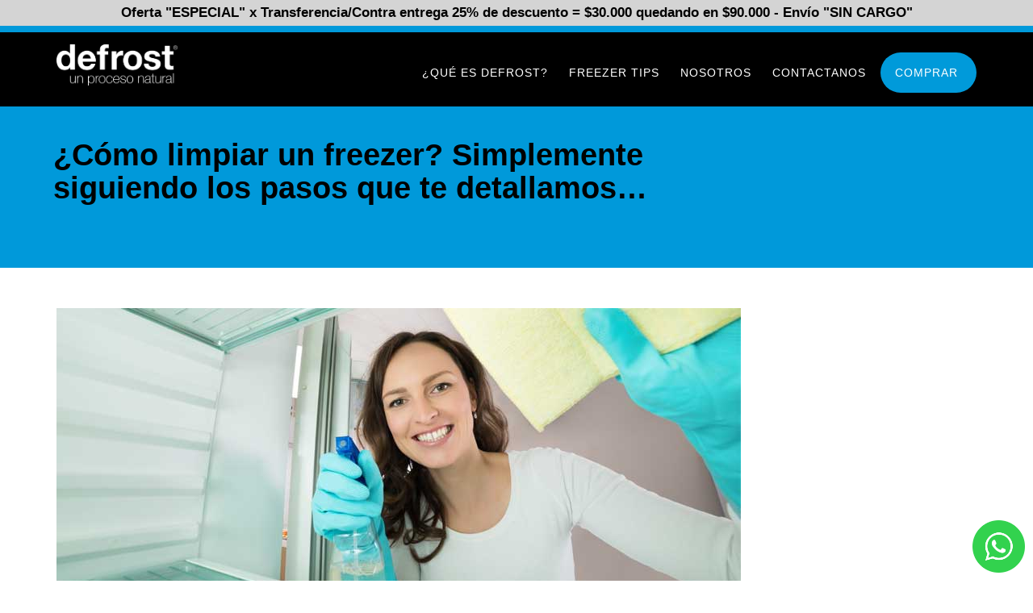

--- FILE ---
content_type: text/html; charset=UTF-8
request_url: https://defrost.com.ar/como-limpiar-un-freezer-simplemente-siguiendo-los-pasos-que-te-detallamos/
body_size: 20095
content:
<!DOCTYPE html>
<html lang="es-AR" >

<head>
    <!-- Meta UTF8 charset -->
    <meta charset="UTF-8" />
    <meta name="viewport" content="width=device-width, initial-scale=1">
    <meta name='robots' content='index, follow, max-image-preview:large, max-snippet:-1, max-video-preview:-1' />

	<!-- This site is optimized with the Yoast SEO plugin v26.5 - https://yoast.com/wordpress/plugins/seo/ -->
	<title>¿Cómo limpiar un freezer? Simplemente siguiendo los pasos que te detallamos... - Defrost</title>
	<link rel="canonical" href="https://defrost.com.ar/como-limpiar-un-freezer-simplemente-siguiendo-los-pasos-que-te-detallamos/" />
	<meta property="og:locale" content="es_ES" />
	<meta property="og:type" content="article" />
	<meta property="og:title" content="¿Cómo limpiar un freezer? Simplemente siguiendo los pasos que te detallamos... - Defrost" />
	<meta property="og:description" content="Los freezers deben regularmente ser descongelados para maximizar el espacio interior, mantener su eficiencia y lo más importante, la correcta conservación de los alimentos por largos períodos de tiempo. Es conveniente hacerlo cuando la capa de hielo llegue a unos 5-6 milímetros, o en períodos regulares de tiempo. Simplemente siguiendo los pasos que te detallamos [&hellip;]" />
	<meta property="og:url" content="https://defrost.com.ar/como-limpiar-un-freezer-simplemente-siguiendo-los-pasos-que-te-detallamos/" />
	<meta property="og:site_name" content="Defrost" />
	<meta property="article:published_time" content="2021-11-25T23:41:38+00:00" />
	<meta property="og:image" content="https://defrost.com.ar/wp-content/uploads/2021/11/1502829906_limpiar-heladera-congelador.jpg" />
	<meta property="og:image:width" content="848" />
	<meta property="og:image:height" content="353" />
	<meta property="og:image:type" content="image/jpeg" />
	<meta name="author" content="defrost" />
	<meta name="twitter:card" content="summary_large_image" />
	<meta name="twitter:label1" content="Escrito por" />
	<meta name="twitter:data1" content="defrost" />
	<meta name="twitter:label2" content="Tiempo de lectura" />
	<meta name="twitter:data2" content="3 minutos" />
	<script type="application/ld+json" class="yoast-schema-graph">{"@context":"https://schema.org","@graph":[{"@type":"WebPage","@id":"https://defrost.com.ar/como-limpiar-un-freezer-simplemente-siguiendo-los-pasos-que-te-detallamos/","url":"https://defrost.com.ar/como-limpiar-un-freezer-simplemente-siguiendo-los-pasos-que-te-detallamos/","name":"¿Cómo limpiar un freezer? Simplemente siguiendo los pasos que te detallamos... - Defrost","isPartOf":{"@id":"https://defrost.com.ar/#website"},"primaryImageOfPage":{"@id":"https://defrost.com.ar/como-limpiar-un-freezer-simplemente-siguiendo-los-pasos-que-te-detallamos/#primaryimage"},"image":{"@id":"https://defrost.com.ar/como-limpiar-un-freezer-simplemente-siguiendo-los-pasos-que-te-detallamos/#primaryimage"},"thumbnailUrl":"https://defrost.com.ar/wp-content/uploads/2021/11/1502829906_limpiar-heladera-congelador.jpg","datePublished":"2021-11-25T23:41:38+00:00","author":{"@id":"https://defrost.com.ar/#/schema/person/95a6206a1614d81e84056335d26131c0"},"breadcrumb":{"@id":"https://defrost.com.ar/como-limpiar-un-freezer-simplemente-siguiendo-los-pasos-que-te-detallamos/#breadcrumb"},"inLanguage":"es-AR","potentialAction":[{"@type":"ReadAction","target":["https://defrost.com.ar/como-limpiar-un-freezer-simplemente-siguiendo-los-pasos-que-te-detallamos/"]}]},{"@type":"ImageObject","inLanguage":"es-AR","@id":"https://defrost.com.ar/como-limpiar-un-freezer-simplemente-siguiendo-los-pasos-que-te-detallamos/#primaryimage","url":"https://defrost.com.ar/wp-content/uploads/2021/11/1502829906_limpiar-heladera-congelador.jpg","contentUrl":"https://defrost.com.ar/wp-content/uploads/2021/11/1502829906_limpiar-heladera-congelador.jpg","width":848,"height":353},{"@type":"BreadcrumbList","@id":"https://defrost.com.ar/como-limpiar-un-freezer-simplemente-siguiendo-los-pasos-que-te-detallamos/#breadcrumb","itemListElement":[{"@type":"ListItem","position":1,"name":"Inicio","item":"https://defrost.com.ar/"},{"@type":"ListItem","position":2,"name":"¿Cómo limpiar un freezer? Simplemente siguiendo los pasos que te detallamos&#8230;"}]},{"@type":"WebSite","@id":"https://defrost.com.ar/#website","url":"https://defrost.com.ar/","name":"Defrost","description":"Bandeja de descongelado rápido","potentialAction":[{"@type":"SearchAction","target":{"@type":"EntryPoint","urlTemplate":"https://defrost.com.ar/?s={search_term_string}"},"query-input":{"@type":"PropertyValueSpecification","valueRequired":true,"valueName":"search_term_string"}}],"inLanguage":"es-AR"},{"@type":"Person","@id":"https://defrost.com.ar/#/schema/person/95a6206a1614d81e84056335d26131c0","name":"defrost","image":{"@type":"ImageObject","inLanguage":"es-AR","@id":"https://defrost.com.ar/#/schema/person/image/","url":"https://secure.gravatar.com/avatar/69429f02a042e3f90ec69279a6c9965bbc365d70c87a7d8666c64af117945cef?s=96&d=mm&r=g","contentUrl":"https://secure.gravatar.com/avatar/69429f02a042e3f90ec69279a6c9965bbc365d70c87a7d8666c64af117945cef?s=96&d=mm&r=g","caption":"defrost"},"url":"https://defrost.com.ar/author/defrost/"}]}</script>
	<!-- / Yoast SEO plugin. -->


<link rel='dns-prefetch' href='//www.googletagmanager.com' />
<link rel='dns-prefetch' href='//fonts.googleapis.com' />
<link rel="alternate" type="application/rss+xml" title="Defrost &raquo; Feed" href="https://defrost.com.ar/feed/" />
<link rel="alternate" type="application/rss+xml" title="Defrost &raquo; RSS de los comentarios" href="https://defrost.com.ar/comments/feed/" />
<link rel="alternate" title="oEmbed (JSON)" type="application/json+oembed" href="https://defrost.com.ar/wp-json/oembed/1.0/embed?url=https%3A%2F%2Fdefrost.com.ar%2Fcomo-limpiar-un-freezer-simplemente-siguiendo-los-pasos-que-te-detallamos%2F" />
<link rel="alternate" title="oEmbed (XML)" type="text/xml+oembed" href="https://defrost.com.ar/wp-json/oembed/1.0/embed?url=https%3A%2F%2Fdefrost.com.ar%2Fcomo-limpiar-un-freezer-simplemente-siguiendo-los-pasos-que-te-detallamos%2F&#038;format=xml" />
<style id='wp-img-auto-sizes-contain-inline-css' type='text/css'>
img:is([sizes=auto i],[sizes^="auto," i]){contain-intrinsic-size:3000px 1500px}
/*# sourceURL=wp-img-auto-sizes-contain-inline-css */
</style>
<style id='wp-emoji-styles-inline-css' type='text/css'>

	img.wp-smiley, img.emoji {
		display: inline !important;
		border: none !important;
		box-shadow: none !important;
		height: 1em !important;
		width: 1em !important;
		margin: 0 0.07em !important;
		vertical-align: -0.1em !important;
		background: none !important;
		padding: 0 !important;
	}
/*# sourceURL=wp-emoji-styles-inline-css */
</style>
<style id='wp-block-library-inline-css' type='text/css'>
:root{--wp-block-synced-color:#7a00df;--wp-block-synced-color--rgb:122,0,223;--wp-bound-block-color:var(--wp-block-synced-color);--wp-editor-canvas-background:#ddd;--wp-admin-theme-color:#007cba;--wp-admin-theme-color--rgb:0,124,186;--wp-admin-theme-color-darker-10:#006ba1;--wp-admin-theme-color-darker-10--rgb:0,107,160.5;--wp-admin-theme-color-darker-20:#005a87;--wp-admin-theme-color-darker-20--rgb:0,90,135;--wp-admin-border-width-focus:2px}@media (min-resolution:192dpi){:root{--wp-admin-border-width-focus:1.5px}}.wp-element-button{cursor:pointer}:root .has-very-light-gray-background-color{background-color:#eee}:root .has-very-dark-gray-background-color{background-color:#313131}:root .has-very-light-gray-color{color:#eee}:root .has-very-dark-gray-color{color:#313131}:root .has-vivid-green-cyan-to-vivid-cyan-blue-gradient-background{background:linear-gradient(135deg,#00d084,#0693e3)}:root .has-purple-crush-gradient-background{background:linear-gradient(135deg,#34e2e4,#4721fb 50%,#ab1dfe)}:root .has-hazy-dawn-gradient-background{background:linear-gradient(135deg,#faaca8,#dad0ec)}:root .has-subdued-olive-gradient-background{background:linear-gradient(135deg,#fafae1,#67a671)}:root .has-atomic-cream-gradient-background{background:linear-gradient(135deg,#fdd79a,#004a59)}:root .has-nightshade-gradient-background{background:linear-gradient(135deg,#330968,#31cdcf)}:root .has-midnight-gradient-background{background:linear-gradient(135deg,#020381,#2874fc)}:root{--wp--preset--font-size--normal:16px;--wp--preset--font-size--huge:42px}.has-regular-font-size{font-size:1em}.has-larger-font-size{font-size:2.625em}.has-normal-font-size{font-size:var(--wp--preset--font-size--normal)}.has-huge-font-size{font-size:var(--wp--preset--font-size--huge)}.has-text-align-center{text-align:center}.has-text-align-left{text-align:left}.has-text-align-right{text-align:right}.has-fit-text{white-space:nowrap!important}#end-resizable-editor-section{display:none}.aligncenter{clear:both}.items-justified-left{justify-content:flex-start}.items-justified-center{justify-content:center}.items-justified-right{justify-content:flex-end}.items-justified-space-between{justify-content:space-between}.screen-reader-text{border:0;clip-path:inset(50%);height:1px;margin:-1px;overflow:hidden;padding:0;position:absolute;width:1px;word-wrap:normal!important}.screen-reader-text:focus{background-color:#ddd;clip-path:none;color:#444;display:block;font-size:1em;height:auto;left:5px;line-height:normal;padding:15px 23px 14px;text-decoration:none;top:5px;width:auto;z-index:100000}html :where(.has-border-color){border-style:solid}html :where([style*=border-top-color]){border-top-style:solid}html :where([style*=border-right-color]){border-right-style:solid}html :where([style*=border-bottom-color]){border-bottom-style:solid}html :where([style*=border-left-color]){border-left-style:solid}html :where([style*=border-width]){border-style:solid}html :where([style*=border-top-width]){border-top-style:solid}html :where([style*=border-right-width]){border-right-style:solid}html :where([style*=border-bottom-width]){border-bottom-style:solid}html :where([style*=border-left-width]){border-left-style:solid}html :where(img[class*=wp-image-]){height:auto;max-width:100%}:where(figure){margin:0 0 1em}html :where(.is-position-sticky){--wp-admin--admin-bar--position-offset:var(--wp-admin--admin-bar--height,0px)}@media screen and (max-width:600px){html :where(.is-position-sticky){--wp-admin--admin-bar--position-offset:0px}}

/*# sourceURL=wp-block-library-inline-css */
</style><style id='global-styles-inline-css' type='text/css'>
:root{--wp--preset--aspect-ratio--square: 1;--wp--preset--aspect-ratio--4-3: 4/3;--wp--preset--aspect-ratio--3-4: 3/4;--wp--preset--aspect-ratio--3-2: 3/2;--wp--preset--aspect-ratio--2-3: 2/3;--wp--preset--aspect-ratio--16-9: 16/9;--wp--preset--aspect-ratio--9-16: 9/16;--wp--preset--color--black: #000000;--wp--preset--color--cyan-bluish-gray: #abb8c3;--wp--preset--color--white: #ffffff;--wp--preset--color--pale-pink: #f78da7;--wp--preset--color--vivid-red: #cf2e2e;--wp--preset--color--luminous-vivid-orange: #ff6900;--wp--preset--color--luminous-vivid-amber: #fcb900;--wp--preset--color--light-green-cyan: #7bdcb5;--wp--preset--color--vivid-green-cyan: #00d084;--wp--preset--color--pale-cyan-blue: #8ed1fc;--wp--preset--color--vivid-cyan-blue: #0693e3;--wp--preset--color--vivid-purple: #9b51e0;--wp--preset--gradient--vivid-cyan-blue-to-vivid-purple: linear-gradient(135deg,rgb(6,147,227) 0%,rgb(155,81,224) 100%);--wp--preset--gradient--light-green-cyan-to-vivid-green-cyan: linear-gradient(135deg,rgb(122,220,180) 0%,rgb(0,208,130) 100%);--wp--preset--gradient--luminous-vivid-amber-to-luminous-vivid-orange: linear-gradient(135deg,rgb(252,185,0) 0%,rgb(255,105,0) 100%);--wp--preset--gradient--luminous-vivid-orange-to-vivid-red: linear-gradient(135deg,rgb(255,105,0) 0%,rgb(207,46,46) 100%);--wp--preset--gradient--very-light-gray-to-cyan-bluish-gray: linear-gradient(135deg,rgb(238,238,238) 0%,rgb(169,184,195) 100%);--wp--preset--gradient--cool-to-warm-spectrum: linear-gradient(135deg,rgb(74,234,220) 0%,rgb(151,120,209) 20%,rgb(207,42,186) 40%,rgb(238,44,130) 60%,rgb(251,105,98) 80%,rgb(254,248,76) 100%);--wp--preset--gradient--blush-light-purple: linear-gradient(135deg,rgb(255,206,236) 0%,rgb(152,150,240) 100%);--wp--preset--gradient--blush-bordeaux: linear-gradient(135deg,rgb(254,205,165) 0%,rgb(254,45,45) 50%,rgb(107,0,62) 100%);--wp--preset--gradient--luminous-dusk: linear-gradient(135deg,rgb(255,203,112) 0%,rgb(199,81,192) 50%,rgb(65,88,208) 100%);--wp--preset--gradient--pale-ocean: linear-gradient(135deg,rgb(255,245,203) 0%,rgb(182,227,212) 50%,rgb(51,167,181) 100%);--wp--preset--gradient--electric-grass: linear-gradient(135deg,rgb(202,248,128) 0%,rgb(113,206,126) 100%);--wp--preset--gradient--midnight: linear-gradient(135deg,rgb(2,3,129) 0%,rgb(40,116,252) 100%);--wp--preset--font-size--small: 13px;--wp--preset--font-size--medium: 20px;--wp--preset--font-size--large: 36px;--wp--preset--font-size--x-large: 42px;--wp--preset--spacing--20: 0.44rem;--wp--preset--spacing--30: 0.67rem;--wp--preset--spacing--40: 1rem;--wp--preset--spacing--50: 1.5rem;--wp--preset--spacing--60: 2.25rem;--wp--preset--spacing--70: 3.38rem;--wp--preset--spacing--80: 5.06rem;--wp--preset--shadow--natural: 6px 6px 9px rgba(0, 0, 0, 0.2);--wp--preset--shadow--deep: 12px 12px 50px rgba(0, 0, 0, 0.4);--wp--preset--shadow--sharp: 6px 6px 0px rgba(0, 0, 0, 0.2);--wp--preset--shadow--outlined: 6px 6px 0px -3px rgb(255, 255, 255), 6px 6px rgb(0, 0, 0);--wp--preset--shadow--crisp: 6px 6px 0px rgb(0, 0, 0);}:where(.is-layout-flex){gap: 0.5em;}:where(.is-layout-grid){gap: 0.5em;}body .is-layout-flex{display: flex;}.is-layout-flex{flex-wrap: wrap;align-items: center;}.is-layout-flex > :is(*, div){margin: 0;}body .is-layout-grid{display: grid;}.is-layout-grid > :is(*, div){margin: 0;}:where(.wp-block-columns.is-layout-flex){gap: 2em;}:where(.wp-block-columns.is-layout-grid){gap: 2em;}:where(.wp-block-post-template.is-layout-flex){gap: 1.25em;}:where(.wp-block-post-template.is-layout-grid){gap: 1.25em;}.has-black-color{color: var(--wp--preset--color--black) !important;}.has-cyan-bluish-gray-color{color: var(--wp--preset--color--cyan-bluish-gray) !important;}.has-white-color{color: var(--wp--preset--color--white) !important;}.has-pale-pink-color{color: var(--wp--preset--color--pale-pink) !important;}.has-vivid-red-color{color: var(--wp--preset--color--vivid-red) !important;}.has-luminous-vivid-orange-color{color: var(--wp--preset--color--luminous-vivid-orange) !important;}.has-luminous-vivid-amber-color{color: var(--wp--preset--color--luminous-vivid-amber) !important;}.has-light-green-cyan-color{color: var(--wp--preset--color--light-green-cyan) !important;}.has-vivid-green-cyan-color{color: var(--wp--preset--color--vivid-green-cyan) !important;}.has-pale-cyan-blue-color{color: var(--wp--preset--color--pale-cyan-blue) !important;}.has-vivid-cyan-blue-color{color: var(--wp--preset--color--vivid-cyan-blue) !important;}.has-vivid-purple-color{color: var(--wp--preset--color--vivid-purple) !important;}.has-black-background-color{background-color: var(--wp--preset--color--black) !important;}.has-cyan-bluish-gray-background-color{background-color: var(--wp--preset--color--cyan-bluish-gray) !important;}.has-white-background-color{background-color: var(--wp--preset--color--white) !important;}.has-pale-pink-background-color{background-color: var(--wp--preset--color--pale-pink) !important;}.has-vivid-red-background-color{background-color: var(--wp--preset--color--vivid-red) !important;}.has-luminous-vivid-orange-background-color{background-color: var(--wp--preset--color--luminous-vivid-orange) !important;}.has-luminous-vivid-amber-background-color{background-color: var(--wp--preset--color--luminous-vivid-amber) !important;}.has-light-green-cyan-background-color{background-color: var(--wp--preset--color--light-green-cyan) !important;}.has-vivid-green-cyan-background-color{background-color: var(--wp--preset--color--vivid-green-cyan) !important;}.has-pale-cyan-blue-background-color{background-color: var(--wp--preset--color--pale-cyan-blue) !important;}.has-vivid-cyan-blue-background-color{background-color: var(--wp--preset--color--vivid-cyan-blue) !important;}.has-vivid-purple-background-color{background-color: var(--wp--preset--color--vivid-purple) !important;}.has-black-border-color{border-color: var(--wp--preset--color--black) !important;}.has-cyan-bluish-gray-border-color{border-color: var(--wp--preset--color--cyan-bluish-gray) !important;}.has-white-border-color{border-color: var(--wp--preset--color--white) !important;}.has-pale-pink-border-color{border-color: var(--wp--preset--color--pale-pink) !important;}.has-vivid-red-border-color{border-color: var(--wp--preset--color--vivid-red) !important;}.has-luminous-vivid-orange-border-color{border-color: var(--wp--preset--color--luminous-vivid-orange) !important;}.has-luminous-vivid-amber-border-color{border-color: var(--wp--preset--color--luminous-vivid-amber) !important;}.has-light-green-cyan-border-color{border-color: var(--wp--preset--color--light-green-cyan) !important;}.has-vivid-green-cyan-border-color{border-color: var(--wp--preset--color--vivid-green-cyan) !important;}.has-pale-cyan-blue-border-color{border-color: var(--wp--preset--color--pale-cyan-blue) !important;}.has-vivid-cyan-blue-border-color{border-color: var(--wp--preset--color--vivid-cyan-blue) !important;}.has-vivid-purple-border-color{border-color: var(--wp--preset--color--vivid-purple) !important;}.has-vivid-cyan-blue-to-vivid-purple-gradient-background{background: var(--wp--preset--gradient--vivid-cyan-blue-to-vivid-purple) !important;}.has-light-green-cyan-to-vivid-green-cyan-gradient-background{background: var(--wp--preset--gradient--light-green-cyan-to-vivid-green-cyan) !important;}.has-luminous-vivid-amber-to-luminous-vivid-orange-gradient-background{background: var(--wp--preset--gradient--luminous-vivid-amber-to-luminous-vivid-orange) !important;}.has-luminous-vivid-orange-to-vivid-red-gradient-background{background: var(--wp--preset--gradient--luminous-vivid-orange-to-vivid-red) !important;}.has-very-light-gray-to-cyan-bluish-gray-gradient-background{background: var(--wp--preset--gradient--very-light-gray-to-cyan-bluish-gray) !important;}.has-cool-to-warm-spectrum-gradient-background{background: var(--wp--preset--gradient--cool-to-warm-spectrum) !important;}.has-blush-light-purple-gradient-background{background: var(--wp--preset--gradient--blush-light-purple) !important;}.has-blush-bordeaux-gradient-background{background: var(--wp--preset--gradient--blush-bordeaux) !important;}.has-luminous-dusk-gradient-background{background: var(--wp--preset--gradient--luminous-dusk) !important;}.has-pale-ocean-gradient-background{background: var(--wp--preset--gradient--pale-ocean) !important;}.has-electric-grass-gradient-background{background: var(--wp--preset--gradient--electric-grass) !important;}.has-midnight-gradient-background{background: var(--wp--preset--gradient--midnight) !important;}.has-small-font-size{font-size: var(--wp--preset--font-size--small) !important;}.has-medium-font-size{font-size: var(--wp--preset--font-size--medium) !important;}.has-large-font-size{font-size: var(--wp--preset--font-size--large) !important;}.has-x-large-font-size{font-size: var(--wp--preset--font-size--x-large) !important;}
/*# sourceURL=global-styles-inline-css */
</style>

<style id='classic-theme-styles-inline-css' type='text/css'>
/*! This file is auto-generated */
.wp-block-button__link{color:#fff;background-color:#32373c;border-radius:9999px;box-shadow:none;text-decoration:none;padding:calc(.667em + 2px) calc(1.333em + 2px);font-size:1.125em}.wp-block-file__button{background:#32373c;color:#fff;text-decoration:none}
/*# sourceURL=/wp-includes/css/classic-themes.min.css */
</style>
<link rel='stylesheet' id='me-spr-block-styles-css' href='https://defrost.com.ar/wp-content/plugins/simple-post-redirect//css/block-styles.min.css?ver=6.9' type='text/css' media='all' />
<link rel='stylesheet' id='contact-form-7-css' href='https://defrost.com.ar/wp-content/plugins/contact-form-7/includes/css/styles.css?ver=6.1.4' type='text/css' media='all' />
<link rel='stylesheet' id='wpfront-notification-bar-css' href='https://defrost.com.ar/wp-content/plugins/wpfront-notification-bar/css/wpfront-notification-bar.min.css?ver=3.5.1.05102' type='text/css' media='all' />
<link rel='stylesheet' id='nt-advent-child-style-css' href='https://defrost.com.ar/wp-content/themes/nt-advent-child/style.css?ver=1.3.8' type='text/css' media='all' />
<link rel='stylesheet' id='bootstrap-css' href='https://defrost.com.ar/wp-content/themes/nt-advent/css/bootstrap.min.css?ver=1.0' type='text/css' media='all' />
<link rel='stylesheet' id='animate-css' href='https://defrost.com.ar/wp-content/themes/nt-advent/css/animate.css?ver=1.0' type='text/css' media='all' />
<link rel='stylesheet' id='owl-carousel-css' href='https://defrost.com.ar/wp-content/themes/nt-advent/css/owl.carousel.css?ver=1.0' type='text/css' media='all' />
<link rel='stylesheet' id='owl-carousel-theme-css' href='https://defrost.com.ar/wp-content/themes/nt-advent/css/owl.theme.css?ver=1.0' type='text/css' media='all' />
<link rel='stylesheet' id='ionicons-css' href='https://defrost.com.ar/wp-content/themes/nt-advent/css/ionicons.min.css?ver=1.0' type='text/css' media='all' />
<link rel='stylesheet' id='font-awesome-css' href='https://defrost.com.ar/wp-content/themes/nt-advent/css/font-awesome.min.css?ver=1.0' type='text/css' media='all' />
<link rel='stylesheet' id='nt-advent-main-style-css' href='https://defrost.com.ar/wp-content/themes/nt-advent/css/main-style.css?ver=1.0' type='text/css' media='all' />
<link rel='stylesheet' id='nt-advent-custom-flexslider-css' href='https://defrost.com.ar/wp-content/themes/nt-advent/js/flexslider/flexslider.css?ver=1.0' type='text/css' media='all' />
<link rel='stylesheet' id='nt-advent-wordpress-css' href='https://defrost.com.ar/wp-content/themes/nt-advent/css/wordpress.css?ver=1.0' type='text/css' media='all' />
<link rel='stylesheet' id='nt-advent-visual-composer-css' href='https://defrost.com.ar/wp-content/themes/nt-advent/css/visual-composer.css?ver=1.0' type='text/css' media='all' />
<link rel='stylesheet' id='nt-advent-theme-css' href='https://defrost.com.ar/wp-content/themes/nt-advent/css/theme.css?ver=1.0' type='text/css' media='all' />
<link rel='stylesheet' id='nt-advent-update-css' href='https://defrost.com.ar/wp-content/themes/nt-advent/css/update.css?ver=1.0' type='text/css' media='all' />
<link rel='stylesheet' id='nt-advent-fonts-load-css' href='//fonts.googleapis.com/css?family=Poppins%3A300%2C400%2C500%2C600%2C700%7CRoboto%7CJosefin+Sans%3A100%2C300%2C400%2C500&#038;subset=latin%2Clatin-ext&#038;ver=1.0.0' type='text/css' media='all' />
<link rel='stylesheet' id='nt-advent-custom-style-css' href='https://defrost.com.ar/wp-content/themes/nt-advent-child/style.css?ver=6.9' type='text/css' media='all' />
<style id='nt-advent-custom-style-inline-css' type='text/css'>
::-moz-selection,
        ::selection,
        .btn-action,
        .form .subscribe-form .submit-button,
        .form .btn-action,.signup-form,
        .signup .btn-action.btn-round,
        .signup .btn-action,
        .app .btn-action,
        .pitch-icon,
        .feature-sub .sub-inner .btn-action,
        .btn,
        .comment-form .submit,
        #widget-area #searchform input#searchsubmit,
        body.search article .searchform input[type="submit"],
        .pager li > a,
        .pager li > span, .brand .circle,
        .post-button,
        .error404 .index .searchform input[type="submit"],
        .pager li > span,
        .pager li > a,
        .section-title:after,
        .widget-title:after,
        #widget-area #searchform #searchsubmit,
        .header-topbar-template-custom {
            background-color:#ffffff;
        }.btn-action:hover, .btn-action:focus,.btn-action:active, .btn-action:active:focus,.form .btn-action:hover,.signup .btn-action.btn-round:hover,.signup .btn-action.btn-round:focus,.signup .btn-action:hover,.app .btn-action:hover,.feature-sub .sub-inner .btn-action:hover,.app-features .icon i,.counter-icon i,.contact i,.contact h1,.footer-text p,.contact a,a, a:hover, a:focus, .breadcrumb-current, .widget ul li a, .widget a, .entry-title a:hover, .entry-meta a:hover, #share-buttons i:hover,.nav .open > a, .nav .menu-item-has-children.open > a:hover, .nav .menu-item-has-children.open > a:focus,.navbar-default .navbar-nav>li>a:focus, .navbar-default .navbar-nav>li>a:hover,.dropdown-menu>.active>a, .dropdown-menu>.active>a:focus, .dropdown-menu>.active>a:hover{color:#ffffff;}.btn-action,.btn-action:hover,.btn-action:focus,.btn-action:active,.btn-action:active:focus,.form .subscribe-form .submit-button:hover,.form .btn-action,.form .btn-action:hover,.signup .btn-action.btn-round,.signup .btn-action.btn-round:hover,.signup .btn-action.btn-round:focus,.signup .btn-action,.signup .btn-action:hover,.app .btn-action,.app .btn-action:hover,.feature-sub .sub-inner .btn-action,.feature-sub .sub-inner .btn-action:hover,.btn,.comment-form .submit,.pager li > a, .pager li > span { border-color:  #ffffff!important; }.pricing .package.active, .btn_black:hover { -webkit-box-shadow: inset 0 0 0 1px #ffffff; box-shadow: inset 0 0 0 1px #ffffff; }.product .btn-action,.product .feature-sub .sub-inner .btn-action:hover,.btn:hover, .btn:focus, .btn.focus{color: #101f2b; opacity:0.9; }.product .btn-action:hover, .product  .btn-action:focus,.product .feature-sub .sub-inner .btn-action,.product .feature-sub .sub-inner .btn-action:hover,.product .btn-action,.btn:hover, .btn:focus, .btn.focus{border-color: #101f2b; opacity:0.9; }.product .feature-sub .sub-inner .btn-action,.owl-pagination .owl-page.active{background-color: #101f2b; }#share-buttons i{color: #101f2b; }.widget ul li a:hover, .flex-direction-nav a { color: #101f2b !important; }.navbar.past-main{background-color:#0a0a0a!important;}.navbar-default .navbar-nav>li>a{color:#ffffff!important;}.img-logo img{ width:260px !important; }.img-logo img{ margin-top:-10px !important; }.navbar-default a.navbar-brand.text-logo{font-size:21px !important;}.navbar-default a.navbar-brand.text-logo { font-weight:400;letter-spacing:0px;font-style:normal;}.navbar-default.past-main a.navbar-brand.text-logo { font-weight:400;letter-spacing:0px;font-style:normal;}.index-header{ background-image: url(https://defrost.com.ar/wp-content/themes/nt-advent/images/full_1.jpg);}.blog .index-header {height: 43vh !important;     min-height: 100%; }.footer h3{ color: #000000; }.footer p{ color: #000000; }.footer a{ color: #000000; }.single .index-header .template-overlay{background: #0099da;!important; }.single .index-header  h2{color: #000000; }.single .index-header  h2{font-size: 25px; }.single .index-header {height: 0vh !important; }@media (min-width: 768px){
            .single .index-header  {
                padding-top: 0px !important;
                padding-bottom: 0px !important;
            }
        }.archive .index-header  h2{font-size: 25px; }.archive .index-header {height: 0vh !important; }@media (min-width: 768px){
            .archive .index-header  {
                padding-top: 0px !important;
                padding-bottom: 0px !important;
            }
        }.error404 .index-header  h2{font-size: 25px; }.error404 .index-header {height: 0vh !important; }@media (min-width: 768px){
            .error404 .index-header  {
                padding-top: 0px !important;
                padding-bottom: 0px !important;
            }
        }.search .index-header  h2{font-size: 25px; }.search .index-header {height: 0vh !important; }@media (min-width: 768px){
            .search .index-header  {
                padding-top: 0px !important;
                padding-bottom: 0px !important;
            }
        }.breadcrubms{ font-size: 18px; }
/*# sourceURL=nt-advent-custom-style-inline-css */
</style>
<link rel='stylesheet' id='style-css' href='https://defrost.com.ar/wp-content/themes/nt-advent-child/style.css?ver=6.9' type='text/css' media='all' />
<link rel='stylesheet' id='wp-block-paragraph-css' href='https://defrost.com.ar/wp-includes/blocks/paragraph/style.min.css?ver=6.9' type='text/css' media='all' />
<script type="text/javascript" src="https://defrost.com.ar/wp-includes/js/jquery/jquery.min.js?ver=3.7.1" id="jquery-core-js"></script>
<script type="text/javascript" src="https://defrost.com.ar/wp-includes/js/jquery/jquery-migrate.min.js?ver=3.4.1" id="jquery-migrate-js"></script>
<script type="text/javascript" src="https://defrost.com.ar/wp-content/plugins/wpfront-notification-bar/js/wpfront-notification-bar.min.js?ver=3.5.1.05102" id="wpfront-notification-bar-js"></script>

<!-- Google tag (gtag.js) snippet added by Site Kit -->
<!-- Google Analytics snippet added by Site Kit -->
<script type="text/javascript" src="https://www.googletagmanager.com/gtag/js?id=G-CCD64FLLB6" id="google_gtagjs-js" async></script>
<script type="text/javascript" id="google_gtagjs-js-after">
/* <![CDATA[ */
window.dataLayer = window.dataLayer || [];function gtag(){dataLayer.push(arguments);}
gtag("set","linker",{"domains":["defrost.com.ar"]});
gtag("js", new Date());
gtag("set", "developer_id.dZTNiMT", true);
gtag("config", "G-CCD64FLLB6");
//# sourceURL=google_gtagjs-js-after
/* ]]> */
</script>
<link rel="https://api.w.org/" href="https://defrost.com.ar/wp-json/" /><link rel="alternate" title="JSON" type="application/json" href="https://defrost.com.ar/wp-json/wp/v2/posts/1220" /><link rel="EditURI" type="application/rsd+xml" title="RSD" href="https://defrost.com.ar/xmlrpc.php?rsd" />
<link rel='shortlink' href='https://defrost.com.ar/?p=1220' />
<meta name="cdp-version" content="1.5.0" /><meta name="generator" content="Site Kit by Google 1.170.0" /><style type="text/css">.recentcomments a{display:inline !important;padding:0 !important;margin:0 !important;}</style><meta name="generator" content="Powered by WPBakery Page Builder - drag and drop page builder for WordPress."/>
<link rel="icon" href="https://defrost.com.ar/wp-content/uploads/2021/08/cropped-favicon-16x16-1-32x32.png" sizes="32x32" />
<link rel="icon" href="https://defrost.com.ar/wp-content/uploads/2021/08/cropped-favicon-16x16-1-192x192.png" sizes="192x192" />
<link rel="apple-touch-icon" href="https://defrost.com.ar/wp-content/uploads/2021/08/cropped-favicon-16x16-1-180x180.png" />
<meta name="msapplication-TileImage" content="https://defrost.com.ar/wp-content/uploads/2021/08/cropped-favicon-16x16-1-270x270.png" />
		<style type="text/css" id="wp-custom-css">
			body, h1, h2, h3, h4, h5, h6,
.hero-content p,
.navbar, p, .footer-text p, .footer p{
	font-family: helvetica, arial;
	font-weight: bold;
}



.hero-content h1{
	font-weight: 700;
}

.navbar .img-logo.sticky-logo img{
	width: 180px !important;

	
}

nav.navbar.navbar-default.navbar-fixed-top.effect-main.past-main {
    height: 80px !important;
    padding-top: 20px;
}

.navbar .img-logo.sticky-logo{
	padding-top: 7px !important;
}
.navbar .img-logo{
	padding-top: 0px;

}
.product .btn-action{
	color: white;
	font-family: Montserrat, sans-serif;
	font-weight: 600;
}
.product .btn-action:hover, .product .btn-action:focus {
    background: #fff;
    color: #000;
    border-color: #fff;
}
.hero-section.product{
	padding-top: 150px;
}
.hero-section.product .container.nopadding{
max-width: 100%;
	width: 100%
}

.hero-section.product .container.nopadding .col-md-6:first-child{
	width: 60% !important;
}

.hero-section.product .container.nopadding .col-md-6:last-child{
	width: 40% !important;
}


.hero-content h1{
margin-top: -140px !important;
	font-size: 40px;
	
}

.product .feature-sub .sub-inner .btn-action{
	background:transparent;
}

.product .feature-sub .sub-inner .btn-action:hover{
	background: white !important;
	color: black;
}

.product .sub-inner{
	max-width: 60%;
}
.product .feature-sub{
	background: linear-gradient(to right, rgba(0, 0, 0, 0), rgb(40 52 60))!important
}

.software .feature-sub .sub-inner h1{
	font-family: Montserrat, sans-serif;
	font-size: 26px;
	line-height: 34px
}

.features .features-list ul li{
	color: white;
	font-family: Montserrat, sans-serif;
	font-size: 16px;
}

.image-gallery .flexslider{
	border-radius: 20px;
	overflow: hidden;
	box-shadow: 4px 4px 10px rgba(0,0,0,.3);
	border: none !important;
}

.review-section {
    padding: 50px 0 50px 0;
    text-align: center;
    background: #000;
}
.review-text p{
	color: white;
}
.review-text h3{
	font-family: 'Montserrat', sans-serif;
	color: #009ada;
	font-weight: 600;
	
}
.review-section .container{
	width: auto;
}


.back-to-top{
	background: black;
}

.footer-text p, .footer-text a{
	color: black !important;
}
::selection {
    color: #FFFFFF;
    background: #009ada;
}
.footer{
	padding-top: 40px;
}

.navbar-default .navbar-nav>li>a{
	text-transform: uppercase;
	font-weight: 500;
	margin-right:10px;
}

.featured-menu{
	color: #FFFFFF;
    background: #009ada;
	padding: 0px 5px;
	border-radius: 25px;
}
.parallax-down{
	position: relative;
}

#parallax-down::before{
	position: absolute;
	background: rgba(0,0,0,.8);
	top:0;
		left:0;
		right:0;
	bottom:0;
	width: 100%;
	height: 100%;
	z-index: 1;
}

.navbar-fixed-top{
	margin-top: 50px;
}


.navbar-fixed-top.past-main{
	margin-top: 0px !important; 
}

#wpfront-notification-bar a.wpfront-button{
	padding: 8px 20px;
	border-radius: 15px;
		margin-left:10px;
}

.wpfront-message {
	font-size: 17px; font-weight:bold;
	padding: 10px 0;
}

.hide{
	display: none !important;
}

.hero-text{
	color:white;
}

.btn-hero button,
#separador .btn{
	letter-spacing: .5px;
	background: white;
	color: #333;
	border-radius: 20px !important;
	padding: 10px 30px !important;
}

.btn-hero button:hover,
#separador .btn:hover{
	background: #009ada !important;
		border-color: #009ada !important;
	color: white !important;
}



	.navbar-nav>li>a {
			padding-left: 15px !important;
			padding-right: 15px !important;
	}


#separador .sub-inner{
	position: relative;
	z-index: 10;
}

.hero-main .hero-text-container{
	padding-left: 25px !important;
}

.signup .hero-content,
	.nosotros-page{
	padding-top: 160px;
}

.signup-form {

    background: #009ad9;
}

.hero-content{
	overflow: visible !important;
}

.hero-section.software{
	padding-top: 70px !important;
	padding-left: 16% !important;
		padding-right: 16% !important;
}

.hero-section.software .container{width: auto !important;}


.hero-section.software .hero-content{
	padding-bottom: 0 !important;
}

@media (min-width: 1024px){

	


.hero-section {
    padding: 150px 0 70px 0 !important;
	}
	
	.navbar-nav>li>a {
			padding-left: 8px !important;
			padding-right: 8px !important;
	}

	
}

.pagina-interna .navbar-default,
.single-post .navbar-default{
    border-color: black;
    background-color: black;	
height: 92px;
}
.pagina-interna .navbar-fixed-top,
.single-post .navbar-fixed-top
{margin-top: 40px;}

.pagina-interna .img-logo img,
.pagina-interna .navbar .img-logo.sticky-logo img,
.single-post .img-logo img,
.single-post .navbar .img-logo.sticky-logo img{
		width: 150px !important;
	}


.single-post article.post{
	margin-top: 10px;
	font-weight:normal;
}

.single-post article.post p,
.single-post article.post span{
		font-weight:normal;
}
.back-to-top:hover{
	background: #009ad9 !important;
}
#share-buttons a:hover i{
	color: #009ad9 !important;
}

.single-post .entry-meta{
	display: none;
}

@media (max-width: 1200px){
	.img-logo img{
		width: 150px !important;
	}
}
@media (max-width: 1024px){

	
	.template-cover.template-cover-style-2.js-full-height-off.section-class-scroll.index-header{
		    min-height: initial !important;
    height: auto !important;
    padding-bottom: 20px;

	}
	
	.vc_grid.vc_row.vc_grid-gutter-30px .vc_grid-item{
		padding-right: 0 !important;
		padding-bottom: 0 !important;
		margin-bottom: 0 !important;
	}
	
	.single .index-header h2{
		font-size: 25px !important;
	}
	
	
	.hero-section.software{

		padding-left: 20px !important;
		padding-right: 20px !important;
}
		
	.signup .hero-content,
	.nosotros-page{
	padding-top: 100px;
}
	
	.hero-main{
		padding-top: 100px;
		padding-left: 10px;
		padding-right: 10px;
	}
	
	.hero-main h2,
	.hero-secondary h2{
		font-size: 35px !important;
	}
	
	.wpfront-message {
		font-size: 14px; font-weight:bold;
		padding-top: 5px;
	}
	
	.navbar-fixed-top{
	margin-top: 70px;
}
	
.product .feature-sub {
    background: #333 !important;
}

	
	.hero-section.product .container.nopadding .col-md-6:first-child,.hero-section.product .container.nopadding .col-md-6:last-child{
		width: 100% !important;
}
	
	
.hero-content h1{
margin-top: -80px !important;
	font-size: 40px;
	
}
	.product .feature-sub{
		padding: 50px 0;
	}
	.software .feature-sub .sub-inner h1{
		font-size: 20px;
		line-height: 28px;
	}
	
	.product .sub-inner {
    max-width: 100%;
}
	.navbar-default .navbar-toggle .icon-bar {
    background-color: #ffffff !important;
}
	.image-gallery{
		margin-bottom: -20px;	
	}
	
	.main-hero .container .col-md-6:first-child{
		transform: scale(1.2) !important;
	}
	
	.navbar-default .navbar-collapse{
		background: black;
	}

	
}

@media (max-width: 768px){
	
	#blog article{
		    margin-right: 25px !important;
	}

}

.pager li > a, .pager li > span{
	
	background: #009ada !important;
}

#features .btn-action{
	background: #009ada;
	border-color: #009ada !important;

}



#features .btn-action:hover{
	color: #009ada;
	border-color: #fff !important;
}

.btn-cta{
	background: #009ada;
	border-color: #009ada !important;
	color: white !important;
	border-radius: 25px;
	padding: 8px 10px;
	display: block;
	text-align: center;
}
.btn-cta > a{
	font-size: 18px;
	display: block;
	text-align: center;
	text-decoration: none !important;
}

.btn-cta-readmore > a{
		background: #009ada !important;
	border-color: #009ada !important;
	color: white !important;
	border-radius: 25px !important;
	padding: 8px 10px;
	display: block;
	text-align: center;
}

.icon-column{
	padding: 140px 0;
}

.tip-listado h4{
	font-size: 22px !important;
	line-height: 28px;
			color: #009ada !important;
}

.tip-listado p{
	font-size: 14px !important;
font-weight: normal;
			color: #000 !important;
}

.icon-column-left{
	padding: 80px 0;
}


.footer {
    background-color: #019ada;
}


.template-cover.template-cover-style-2.js-full-height-off.section-class-scroll.index-header {
	min-height: 300px !important
}

.template-cover-intro h2{
	text-transform: initial !important;
	font-size: 38px !important;
}

.template-cover-text .col-md-8{
	margin-top: 120px
}
#blog
{
	padding-top: 40px;	
}

.breadcrubms{
	display: none;
}

nav.navbar.navbar-default.navbar-fixed-top.effect-main {
    background-color: black;
}

.review-single{
	margin-top: 30px
}

.review-text p{
	padding: 15px;
	background: #666;
	border-radius: 30px;
	margin: 0 10px
}

.review-text h3,
.review-text i{
	display: none !important;
}

.signup-form h1{
	text-transform: initial !important;
}


.btn-wa a{
	background: #25c541 !important;
}

.btn-mp a{
	background: #009ee3 !important;
}

.signup-form input.btn{
	color: white !important;
}

#wpfront-notification-bar-table p{
	margin: 5px 0 !important;
}
		</style>
		<noscript><style> .wpb_animate_when_almost_visible { opacity: 1; }</style></noscript></head>

<!-- BODY START=========== -->
<body data-rsssl=1 class="wp-singular post-template-default single single-post postid-1220 single-format-standard wp-theme-nt-advent wp-child-theme-nt-advent-child wpb-js-composer js-comp-ver-6.7.0 vc_responsive">
                    <style type="text/css">
                #wpfront-notification-bar, #wpfront-notification-bar-editor            {
            background: #d4d4d4;
            background: -moz-linear-gradient(top, #d4d4d4 0%, #d4d4d4 100%);
            background: -webkit-gradient(linear, left top, left bottom, color-stop(0%,#d4d4d4), color-stop(100%,#d4d4d4));
            background: -webkit-linear-gradient(top, #d4d4d4 0%,#d4d4d4 100%);
            background: -o-linear-gradient(top, #d4d4d4 0%,#d4d4d4 100%);
            background: -ms-linear-gradient(top, #d4d4d4 0%,#d4d4d4 100%);
            background: linear-gradient(to bottom, #d4d4d4 0%, #d4d4d4 100%);
            filter: progid:DXImageTransform.Microsoft.gradient( startColorstr='#d4d4d4', endColorstr='#d4d4d4',GradientType=0 );
            background-repeat: no-repeat;
                        }
            #wpfront-notification-bar div.wpfront-message, #wpfront-notification-bar-editor.wpfront-message            {
            color: #000000;
                        }
            #wpfront-notification-bar a.wpfront-button, #wpfront-notification-bar-editor a.wpfront-button            {
            background: #000000;
            background: -moz-linear-gradient(top, #000000 0%, #000000 100%);
            background: -webkit-gradient(linear, left top, left bottom, color-stop(0%,#000000), color-stop(100%,#000000));
            background: -webkit-linear-gradient(top, #000000 0%,#000000 100%);
            background: -o-linear-gradient(top, #000000 0%,#000000 100%);
            background: -ms-linear-gradient(top, #000000 0%,#000000 100%);
            background: linear-gradient(to bottom, #000000 0%, #000000 100%);
            filter: progid:DXImageTransform.Microsoft.gradient( startColorstr='#000000', endColorstr='#000000',GradientType=0 );

            background-repeat: no-repeat;
            color: #ffffff;
            }
            #wpfront-notification-bar-open-button            {
            background-color: #00b7ea;
            right: 10px;
                        }
            #wpfront-notification-bar-open-button.top                {
                background-image: url(https://defrost.com.ar/wp-content/plugins/wpfront-notification-bar/images/arrow_down.png);
                }

                #wpfront-notification-bar-open-button.bottom                {
                background-image: url(https://defrost.com.ar/wp-content/plugins/wpfront-notification-bar/images/arrow_up.png);
                }
                #wpfront-notification-bar-table, .wpfront-notification-bar tbody, .wpfront-notification-bar tr            {
                        }
            #wpfront-notification-bar div.wpfront-close            {
            border: 1px solid #0099da;
            background-color: #0099da;
            color: #ffffff;
            }
            #wpfront-notification-bar div.wpfront-close:hover            {
            border: 1px solid #0099da;
            background-color: #0099da;
            }
             #wpfront-notification-bar-spacer { display:block; }                </style>
                            <div id="wpfront-notification-bar-spacer" class="wpfront-notification-bar-spacer  wpfront-fixed-position hidden">
                <div id="wpfront-notification-bar-open-button" aria-label="reopen" role="button" class="wpfront-notification-bar-open-button hidden top wpfront-bottom-shadow"></div>
                <div id="wpfront-notification-bar" class="wpfront-notification-bar wpfront-fixed wpfront-fixed-position top ">
                                         
                            <table id="wpfront-notification-bar-table" border="0" cellspacing="0" cellpadding="0" role="presentation">                        
                                <tr>
                                    <td>
                                     
                                    <div class="wpfront-message wpfront-div">
                                        <p><strong>Oferta "ESPECIAL" x Transferencia/Contra entrega 25% de descuento = $30.000<strong> </strong>quedando en $90.000 - Envío "SIN CARGO"                                     </div>
                                                                                                       
                                    </td>
                                </tr>              
                            </table>
                            
                                    </div>
            </div>
            
            <script type="text/javascript">
                function __load_wpfront_notification_bar() {
                    if (typeof wpfront_notification_bar === "function") {
                        wpfront_notification_bar({"position":1,"height":0,"fixed_position":true,"animate_delay":0.5,"close_button":false,"button_action_close_bar":false,"auto_close_after":0,"display_after":1,"is_admin_bar_showing":false,"display_open_button":false,"keep_closed":false,"keep_closed_for":0,"position_offset":0,"display_scroll":false,"display_scroll_offset":0,"keep_closed_cookie":"wpfront-notification-bar-keep-closed","log":false,"id_suffix":"","log_prefix":"[WPFront Notification Bar]","theme_sticky_selector":"","set_max_views":false,"max_views":0,"max_views_for":0,"max_views_cookie":"wpfront-notification-bar-max-views"});
                    } else {
                                    setTimeout(__load_wpfront_notification_bar, 100);
                    }
                }
                __load_wpfront_notification_bar();
            </script>
                <!-- PRELOADER START=========== -->
    
    <!-- START CONTAINER -->
    <div class="wrapper">


<div class="container">
    <nav class="navbar navbar-default navbar-fixed-top">
        <div class="container">
            <!-- Brand and toggle get grouped for better mobile display -->
            <div class="navbar-header page-scroll">

                <button type="button" class="navbar-toggle" data-toggle="collapse" data-target="#bs-example-navbar-collapse-1" aria-expanded="false">
                    <span class="sr-only">Toggle navigation</span>
                    <span class="icon-bar"></span>
                    <span class="icon-bar"></span>
                    <span class="icon-bar"></span>
                </button>

                
                                    
                        <a href="https://defrost.com.ar/" class="img-logo navbar-brand page-scroll  default-logo ">
                            <img class="responsive-img" src="https://defrost.com.ar/wp-content/uploads/2021/08/defrost-logo-bandeja-1.png" alt="Defrost">
                        </a> <!-- Your Logo -->

                                                    <a href="https://defrost.com.ar/" class="img-logo navbar-brand page-scroll sticky-logo">
                                <img class="responsive-img" src="https://defrost.com.ar/wp-content/uploads/2021/08/defrost-logo-bandeja-1.png" alt="Defrost">
                            </a> <!-- Your Logo -->
                        
                    
                
            </div>
            <!-- Collect the nav links, forms, and other content for toggling -->
            <div class="collapse navbar-collapse navbar-right" id="bs-example-navbar-collapse-1">

                <ul id="primary-menu" class="primary-menu nav navbar-nav nav-white"><li id="menu-item-144" class="menu-item menu-item-type-custom menu-item-object-custom menu-item-144"><a title="¿Qué es defrost?" href="#caracteristicas"><span class=" 						"></span>&nbsp;¿Qué es defrost?</a></li>
<li id="menu-item-890" class="menu-item menu-item-type-post_type menu-item-object-page menu-item-890"><a title="Freezer tips" href="https://defrost.com.ar/tips/">Freezer tips</a></li>
<li id="menu-item-739" class="menu-item menu-item-type-post_type menu-item-object-page menu-item-739"><a title="Nosotros" href="https://defrost.com.ar/nosotros/">Nosotros</a></li>
<li id="menu-item-707" class="menu-item menu-item-type-post_type menu-item-object-page menu-item-707"><a title="Contactanos" href="https://defrost.com.ar/contacto/">Contactanos</a></li>
<li id="menu-item-148" class="featured-menu menu-item menu-item-type-custom menu-item-object-custom menu-item-148"><a title="Comprar" href="https://defrost.com.ar/bandeja-defrost/"><span class=" 						"></span>&nbsp;Comprar</a></li>
</ul>            </div>
        </div>
    </nav><!-- /.navbar-collapse -->
</div><!-- /.container-fluid -->

<div class="main" id="main"><!-- Main Section-->
    <div class="template-cover template-cover-style-2 js-full-height-off section-class-scroll index-header" >
        <div class="template-overlay"></div>
        <div class="template-cover-text">
            <div class="container">
                <div class="row">
                    <div class="col-md-8 center">
                        <div class="template-cover-intro">

                            
                                <h2 class="uppercase lead-heading">¿Cómo limpiar un freezer? Simplemente siguiendo los pasos que te detallamos&#8230;</h2>
                            

                                                            <p class="breadcrubms"> <span property="itemListElement" typeof="ListItem"><a property="item" typeof="WebPage" title="Go to Defrost." href="https://defrost.com.ar" class="home" ><span property="name">Defrost</span></a><meta property="position" content="1"></span> &gt; <span property="itemListElement" typeof="ListItem"><a property="item" typeof="WebPage" title="Go to the Sin categoría Categoría archives." href="https://defrost.com.ar/category/sin-categoria/" class="taxonomy category" ><span property="name">Sin categoría</span></a><meta property="position" content="2"></span> &gt; <span property="itemListElement" typeof="ListItem"><span property="name" class="post post-post current-item">¿Cómo limpiar un freezer? Simplemente siguiendo los pasos que te detallamos&#8230;</span><meta property="url" content="https://defrost.com.ar/como-limpiar-un-freezer-simplemente-siguiendo-los-pasos-que-te-detallamos/"><meta property="position" content="3"></span></p>
                            
                        </div>
                    </div>
                </div>
            </div>
        </div>
    </div>

    <section id="blog">
        <div class="container has-margin-bottom">
            <div class="row">
                <div class="col-md-12-off has-margin-bottom-off">
                                        <div class="col-xs-12 full-width-index v">
                    
                        
<article id="post-1220" class="post-1220 post type-post status-publish format-standard has-post-thumbnail hentry category-sin-categoria nt-single-has-block">

            <div class="article-img">
            <img width="848" height="353" src="https://defrost.com.ar/wp-content/uploads/2021/11/1502829906_limpiar-heladera-congelador.jpg" class="attachment-full size-full wp-post-image" alt="" decoding="async" fetchpriority="high" srcset="https://defrost.com.ar/wp-content/uploads/2021/11/1502829906_limpiar-heladera-congelador.jpg 848w, https://defrost.com.ar/wp-content/uploads/2021/11/1502829906_limpiar-heladera-congelador-300x125.jpg 300w, https://defrost.com.ar/wp-content/uploads/2021/11/1502829906_limpiar-heladera-congelador-768x320.jpg 768w" sizes="(max-width: 848px) 100vw, 848px" />        </div>
    
    <div class="post-container">
        <div class="content-container">

            <div class="entry-header">
                            </div><!-- .entry-header -->

            <ul class="entry-meta">
                <li><a href="https://defrost.com.ar/como-limpiar-un-freezer-simplemente-siguiendo-los-pasos-que-te-detallamos/">noviembre 25, 2021</a></li>
                <li>in  <a href="https://defrost.com.ar/category/sin-categoria/" rel="category tag">Sin categoría</a></li>
                <li>defrost</li>
                            </ul>

        </div>

        <div class="entry-content">
            
<p><em>Los freezers deben regularmente ser descongelados para maximizar el espacio interior, mantener su eficiencia y lo más importante, la correcta conservación de los alimentos por largos períodos de tiempo. Es conveniente hacerlo cuando la capa de hielo llegue a unos 5-6 milímetros, o en períodos regulares de tiempo.</em></p>



<p><strong>Simplemente siguiendo los pasos que te detallamos lo tendrás siempre en la mejor condición:<br><br>1-&nbsp;</strong>Desenchufar la conexión eléctrica.</p>



<p><strong>2-</strong>&nbsp;Vacíar el freezer y colocar los alimentos en una conservadora portátil, tipo cooler o de telgopor.</p>



<p><strong>3-</strong>&nbsp;Algunos freezers tienen un drenaje, que normalmente está congelado, destaparlo con un poco de agua caliente y colocar un recipiente por debajo (dentro de la heladera) para colectar el agua del deshielo, si no lo tuviera se deberá ir sacando el agua con un paño absorbente hasta retirar toda el agua.</p>



<p><strong>4-&nbsp;</strong>Para acelerar el proceso de descongelado lo ideal es colocar un ventilador enfocado directamente al freezer (por supuesto lejos para que no se moje el ventilador), hasta que todo el hielo se haya descongelado. Otra forma puede ser colocar un recipiente con agua caliente dentro del freezer para acelerar la descongelación, en este caso se aconseja colocar el recipiente sobre un paño para no afectar la base del freezer que muchas veces es de material plástico y podría ser dañado por el calor.<br>Si lo dejamos sin ayuda de los elementos mencionados el tiempo de descongelado será muy lento, más de 24horas para el descongelado total en época de frío (16 grados celsius)</p>



<p><strong>5- &nbsp;</strong>A medida que el hielo se afloja es aconsejable ir quitándolo con una espátula plástica, para acelerar el proceso de limpieza. No se aconseja utilizar elementos metálicos para esta operación dado que pueden dañar la superficie o inclusive afectar los conductos de circulación.</p>



<p><strong>6-&nbsp;</strong>Una vez descongelado sacar toda el agua residual, secar toda la superficie y dejar orear por unos 30 minutos hasta que el mismo esté completamente seco, esto también puede hacerse con ayuda del ventilador.</p>



<p><strong>7-&nbsp;</strong>Es también conveniente limpiar los burletes con algún desengrasante en spray, de uso común en la cocina, como así también la superficie de la heladera donde estos apoyan. Esto asegurará un mejor sellado y hermeticidad del freezer y ayudará a que este sea más eficiente.</p>



<p><strong>TIP:&nbsp;</strong><em>Si el freezer luego de descongelarlo tiene mal olor sugerimos no utilizar un producto para combatir ese olor dado que este impregnará luego la comida. Aconsejamos agregar, luego de la limpieza, en la base del freezer un vaso de bicarbonato de sodio disuelto en agua tibia y posteriormente un vaso con vinagre de alcohol y agua (50% y 50%), esto es probable que haga una espuma. Dejar actuar esta solución unos minutos, luego drenar hasta que el agua salga limpia, y enjuagar con agua tibia.</em></p>



<p><strong>Con estos simples consejos mantendrás tus alimentos conservados en forma óptima y ahorrarás energía.</strong></p>
        </div><!-- .entry-content -->

        
        
            <div id="share-buttons">
                <a href="http://www.facebook.com/sharer.php?u=https://defrost.com.ar/como-limpiar-un-freezer-simplemente-siguiendo-los-pasos-que-te-detallamos/" target="_blank"><i class="fa fa-facebook"></i></a>
                <a href="http://twitter.com/share?url=https://defrost.com.ar/como-limpiar-un-freezer-simplemente-siguiendo-los-pasos-que-te-detallamos/" target="_blank"><i class="fa fa-twitter"></i></a>
                <a href="https://plus.google.com/share?url=https://defrost.com.ar/como-limpiar-un-freezer-simplemente-siguiendo-los-pasos-que-te-detallamos/" target="_blank"><i class="fa fa-google-plus"></i></a>
                <a href="http://www.digg.com/submit?url=https://defrost.com.ar/como-limpiar-un-freezer-simplemente-siguiendo-los-pasos-que-te-detallamos/" target="_blank"><i class="fa fa-digg"></i></a>
                <a href="http://reddit.com/submit?url=https://defrost.com.ar/como-limpiar-un-freezer-simplemente-siguiendo-los-pasos-que-te-detallamos/" target="_blank"><i class="fa fa-reddit"></i></a>
                <a href="http://www.linkedin.com/shareArticle?mini=true&url=https://defrost.com.ar/como-limpiar-un-freezer-simplemente-siguiendo-los-pasos-que-te-detallamos/" target="_blank"><i class="fa fa-linkedin"></i></a>
                <a href="javascript:void((function()%7Bvar%20e=document.createElement('script');e.setAttribute('type','text/javascript');e.setAttribute('charset','UTF-8');e.setAttribute('src','http://assets.pinterest.com/js/pinmarklet.js?r='+Math.random()*99999999);document.body.appendChild(e)%7D)());"><i class="fa fa-pinterest"></i></a>
                <a href="http://www.stumbleupon.com/submit?url=https://defrost.com.ar/como-limpiar-un-freezer-simplemente-siguiendo-los-pasos-que-te-detallamos/" target="_blank"><i class="fa fa-stumbleupon"></i></a>
            </div>
            
    </div>
</article>
        <!-- Navigation -->
        <ul class="pager">
            <li class="previous"><a href="https://defrost.com.ar/como-manejar-cocinar-y-almacenar-los-alimentos-para-bebes/" rel="prev"><i class="fa fa-angle-left"></i> Como manejar, cocinar y almacenar los alimentos para bebes </a></li>
            <li class="next"><a href="https://defrost.com.ar/dos-metodos-para-descongelar-microondas-o-bandeja-defrost/" rel="next">Dos métodos para descongelar: microondas o bandeja defrost <i class="fa fa-angle-right"></i> </a><li>
        </ul>
        
                    </div><!-- #end sidebar+ content -->

                    
                </div>
            </div>
        </div>
    </section>


    
            <!-- footer default -->
        <div class="footer">
            <div class="container">
                <div class="col-md-6">
                    <p style="text-align: left;color: white"><a href="https://www.instagram.com/defrost.bandeja/" target="_blank"><img class="alignnone size-full wp-image-675" src="https://defrost.com.ar/wp-content/uploads/2021/10/best-solutions-of-instagram-png-transparent-png-images-unique-white-instagram-logo-outline-of-white-instagram-logo-outline-copy-e1634759898339.png" alt="" width="32" height="32" /></a>  <a target="_blank" href="https://www.facebook.com/defrost.bandeja"><img class="alignnone size-medium wp-image-676" src="https://defrost.com.ar/wp-content/uploads/2021/10/facebook-logo-white-e1634759658126.png" alt="" width="32" height="32" /></a></p>                </div>

                <div class="col-md-6">
                    <p style="text-align: right;color: white;font-weight: normal">© 2022 Todos los derechos reservados. defrost ® | info@defrost.com.ar</p>                </div>
            </div>
        </div>
    
<!-- Scroll To Top -->
<a id="back-top" class="back-to-top page-scroll" href="#main">
    <i class="ion-ios-arrow-thin-up"></i>
</a>
<!-- Scroll To Top Ends-->
</div>
</div>
<script type="speculationrules">
{"prefetch":[{"source":"document","where":{"and":[{"href_matches":"/*"},{"not":{"href_matches":["/wp-*.php","/wp-admin/*","/wp-content/uploads/*","/wp-content/*","/wp-content/plugins/*","/wp-content/themes/nt-advent-child/*","/wp-content/themes/nt-advent/*","/*\\?(.+)"]}},{"not":{"selector_matches":"a[rel~=\"nofollow\"]"}},{"not":{"selector_matches":".no-prefetch, .no-prefetch a"}}]},"eagerness":"conservative"}]}
</script>

<style type="text/css">
#okapi-wasb-button{
    position: fixed;
    z-index: 9999999;
}
    #okapi-wasb-button{
        bottom: 10px;
        right: 10px;
    }
#okapi-wasb-icon{
    opacity: 0.95;
    width: 65px;
    height: 65px;
}
#okapi-wasb-icon:hover{
    opacity: 1;
}
@media only screen and (min-width: 320px){
    #okapi-wasb-button{
					display: block;
		    }
}
@media only screen and (min-width: 768px){
    #okapi-wasb-button{
					display: block;
		    }	    
}
@media only screen and (min-width: 992px){
    #okapi-wasb-button{
					display: block;
		    }
}
</style>
<a href="https://wa.me/5491130097358?text=Hola%2C+quiero+comprar+la+bandeja+defrost" id="okapi-wasb-button" target="_blank">
	<img id="okapi-wasb-icon" src="https://defrost.com.ar/wp-content/plugins/wa-sticky-button/assets/default.png">
</a><script type="text/javascript" src="https://defrost.com.ar/wp-includes/js/dist/hooks.min.js?ver=dd5603f07f9220ed27f1" id="wp-hooks-js"></script>
<script type="text/javascript" src="https://defrost.com.ar/wp-includes/js/dist/i18n.min.js?ver=c26c3dc7bed366793375" id="wp-i18n-js"></script>
<script type="text/javascript" id="wp-i18n-js-after">
/* <![CDATA[ */
wp.i18n.setLocaleData( { 'text direction\u0004ltr': [ 'ltr' ] } );
//# sourceURL=wp-i18n-js-after
/* ]]> */
</script>
<script type="text/javascript" src="https://defrost.com.ar/wp-content/plugins/contact-form-7/includes/swv/js/index.js?ver=6.1.4" id="swv-js"></script>
<script type="text/javascript" id="contact-form-7-js-translations">
/* <![CDATA[ */
( function( domain, translations ) {
	var localeData = translations.locale_data[ domain ] || translations.locale_data.messages;
	localeData[""].domain = domain;
	wp.i18n.setLocaleData( localeData, domain );
} )( "contact-form-7", {"translation-revision-date":"2024-05-08 07:23:50+0000","generator":"GlotPress\/4.0.3","domain":"messages","locale_data":{"messages":{"":{"domain":"messages","plural-forms":"nplurals=2; plural=n != 1;","lang":"es_AR"},"Error:":["Error:"]}},"comment":{"reference":"includes\/js\/index.js"}} );
//# sourceURL=contact-form-7-js-translations
/* ]]> */
</script>
<script type="text/javascript" id="contact-form-7-js-before">
/* <![CDATA[ */
var wpcf7 = {
    "api": {
        "root": "https:\/\/defrost.com.ar\/wp-json\/",
        "namespace": "contact-form-7\/v1"
    },
    "cached": 1
};
//# sourceURL=contact-form-7-js-before
/* ]]> */
</script>
<script type="text/javascript" src="https://defrost.com.ar/wp-content/plugins/contact-form-7/includes/js/index.js?ver=6.1.4" id="contact-form-7-js"></script>
<script type="text/javascript" src="https://defrost.com.ar/wp-includes/js/comment-reply.min.js?ver=6.9" id="comment-reply-js" async="async" data-wp-strategy="async" fetchpriority="low"></script>
<script type="text/javascript" src="https://defrost.com.ar/wp-content/themes/nt-advent/js/smoothscroll.js?ver=1.0" id="smoothscroll-js"></script>
<script type="text/javascript" src="https://defrost.com.ar/wp-content/themes/nt-advent/js/bootstrap.min.js?ver=1.0" id="bootstrap-js"></script>
<script type="text/javascript" src="https://defrost.com.ar/wp-content/themes/nt-advent/js/plugins.js?ver=1.0" id="plugins-js"></script>
<script type="text/javascript" src="https://defrost.com.ar/wp-content/themes/nt-advent/js/menu.js?ver=1.0" id="nt-advent-menu-js"></script>
<script type="text/javascript" src="https://defrost.com.ar/wp-content/themes/nt-advent/js/main-settings.js?ver=1.0" id="nt-advent-main-settings-js"></script>
<script type="text/javascript" src="https://defrost.com.ar/wp-content/themes/nt-advent/js/custom.js?ver=1.0" id="nt-advent-custom-js"></script>
<script type="text/javascript" src="https://defrost.com.ar/wp-content/themes/nt-advent/js/blog/jquery.flexslider.js?ver=1.0" id="nt-advent-custom-flexslider-js"></script>
<script type="text/javascript" src="https://defrost.com.ar/wp-content/themes/nt-advent/js/blog/jquery.fitvids.js?ver=1.0" id="fitvids-js"></script>
<script type="text/javascript" src="https://defrost.com.ar/wp-content/themes/nt-advent/js/blog/blog-settings.js?ver=1.0" id="nt-advent-blog-settings-js"></script>
<script id="wp-emoji-settings" type="application/json">
{"baseUrl":"https://s.w.org/images/core/emoji/17.0.2/72x72/","ext":".png","svgUrl":"https://s.w.org/images/core/emoji/17.0.2/svg/","svgExt":".svg","source":{"concatemoji":"https://defrost.com.ar/wp-includes/js/wp-emoji-release.min.js?ver=6.9"}}
</script>
<script type="module">
/* <![CDATA[ */
/*! This file is auto-generated */
const a=JSON.parse(document.getElementById("wp-emoji-settings").textContent),o=(window._wpemojiSettings=a,"wpEmojiSettingsSupports"),s=["flag","emoji"];function i(e){try{var t={supportTests:e,timestamp:(new Date).valueOf()};sessionStorage.setItem(o,JSON.stringify(t))}catch(e){}}function c(e,t,n){e.clearRect(0,0,e.canvas.width,e.canvas.height),e.fillText(t,0,0);t=new Uint32Array(e.getImageData(0,0,e.canvas.width,e.canvas.height).data);e.clearRect(0,0,e.canvas.width,e.canvas.height),e.fillText(n,0,0);const a=new Uint32Array(e.getImageData(0,0,e.canvas.width,e.canvas.height).data);return t.every((e,t)=>e===a[t])}function p(e,t){e.clearRect(0,0,e.canvas.width,e.canvas.height),e.fillText(t,0,0);var n=e.getImageData(16,16,1,1);for(let e=0;e<n.data.length;e++)if(0!==n.data[e])return!1;return!0}function u(e,t,n,a){switch(t){case"flag":return n(e,"\ud83c\udff3\ufe0f\u200d\u26a7\ufe0f","\ud83c\udff3\ufe0f\u200b\u26a7\ufe0f")?!1:!n(e,"\ud83c\udde8\ud83c\uddf6","\ud83c\udde8\u200b\ud83c\uddf6")&&!n(e,"\ud83c\udff4\udb40\udc67\udb40\udc62\udb40\udc65\udb40\udc6e\udb40\udc67\udb40\udc7f","\ud83c\udff4\u200b\udb40\udc67\u200b\udb40\udc62\u200b\udb40\udc65\u200b\udb40\udc6e\u200b\udb40\udc67\u200b\udb40\udc7f");case"emoji":return!a(e,"\ud83e\u1fac8")}return!1}function f(e,t,n,a){let r;const o=(r="undefined"!=typeof WorkerGlobalScope&&self instanceof WorkerGlobalScope?new OffscreenCanvas(300,150):document.createElement("canvas")).getContext("2d",{willReadFrequently:!0}),s=(o.textBaseline="top",o.font="600 32px Arial",{});return e.forEach(e=>{s[e]=t(o,e,n,a)}),s}function r(e){var t=document.createElement("script");t.src=e,t.defer=!0,document.head.appendChild(t)}a.supports={everything:!0,everythingExceptFlag:!0},new Promise(t=>{let n=function(){try{var e=JSON.parse(sessionStorage.getItem(o));if("object"==typeof e&&"number"==typeof e.timestamp&&(new Date).valueOf()<e.timestamp+604800&&"object"==typeof e.supportTests)return e.supportTests}catch(e){}return null}();if(!n){if("undefined"!=typeof Worker&&"undefined"!=typeof OffscreenCanvas&&"undefined"!=typeof URL&&URL.createObjectURL&&"undefined"!=typeof Blob)try{var e="postMessage("+f.toString()+"("+[JSON.stringify(s),u.toString(),c.toString(),p.toString()].join(",")+"));",a=new Blob([e],{type:"text/javascript"});const r=new Worker(URL.createObjectURL(a),{name:"wpTestEmojiSupports"});return void(r.onmessage=e=>{i(n=e.data),r.terminate(),t(n)})}catch(e){}i(n=f(s,u,c,p))}t(n)}).then(e=>{for(const n in e)a.supports[n]=e[n],a.supports.everything=a.supports.everything&&a.supports[n],"flag"!==n&&(a.supports.everythingExceptFlag=a.supports.everythingExceptFlag&&a.supports[n]);var t;a.supports.everythingExceptFlag=a.supports.everythingExceptFlag&&!a.supports.flag,a.supports.everything||((t=a.source||{}).concatemoji?r(t.concatemoji):t.wpemoji&&t.twemoji&&(r(t.twemoji),r(t.wpemoji)))});
//# sourceURL=https://defrost.com.ar/wp-includes/js/wp-emoji-loader.min.js
/* ]]> */
</script>

</body>
</html>


--- FILE ---
content_type: text/css
request_url: https://defrost.com.ar/wp-content/themes/nt-advent/css/main-style.css?ver=1.0
body_size: 5351
content:
/*--------------
All Contents
--------------*/

/*-----------------
1. Reset.css
2. Helper Classes
3. Home page Hero Sections
4. Pitch Section Styling
5. Features Section Styling
6. Review Styling
7. Pricing section
8. Subscribe Section
9. All Media Queries
------------------*/


/*----- 1. Reset.css -----*/


h1, h2, h3, h4, h5, h6 {
  font-family: Poppins;
}

p {
	font-family: Roboto;
}

::-moz-selection {
    color: #FFFFFF;
    background: #3333CC;
}

::selection {
    color: #FFFFFF;
    background: #3333CC;
}

.nopadding {
	padding: 0;
}

.custompadding {
	padding-left: 5px;
	padding-right: 5px;
}

.no-margin {
	margin-right: 0;
	margin-left: 0;
}


.error-message {
	color: #FF3333;
	font-family: Poppins;
	margin-top: 5px;
}

.success-message {
	color:#009900;
	font-family: Poppins;
	margin-top: 5px;
}

#loading {
   width: 100%;
   height: 100%;
   top: 0px;
   left: 0px;
   position: fixed;
   opacity: 1;
   background-color: #F2F2F2;
   z-index: 9999;
   text-align: center;
}

#loading-image {
	display: inline;
    top: 40%;
    position: relative;
  z-index: 9999;
}

.logo {
  margin: 0 auto;
	padding: 0px 0px;
	z-index: 111;
}

.logo:hover, .logo:focus {
	text-decoration: none;
	color: #FFF;
}



/* ------ Navbar Styling Starts ----- */


.navbar {
	font-size: 14px;
  font-family: Poppins;
	font-weight: 400;
	text-transform: capitalize;
	padding-top: 25px;
	letter-spacing: 1px;
	height: 80px;
	-webkit-transition: all 0.6s;
	-moz-transition: all 0.6s;
	-o-transition: all 0.6s;
	transition: all 0.6s;
	-webkit-backface-visibility: hidden;
}

.navbar-default {
  transition: all 0.6s ease;
	border-color: transparent;
  background-color: transparent;
}

.navbar-default .navbar-toggle {
  border-radius: 0px;
  /* border-color: transparent; */
}

.navbar-default .navbar-toggle:hover {
  /* background-color: transparent; */
}

.navbar-default .navbar-toggle:focus {
  background-color: transparent;
}

.navbar-default .navbar-toggle .icon-bar {
  background-color: #111111;
}

.navbar-default .navbar-brand .navbar-toggle .collapsed {
    padding: 4px 6px;
    font-size: 14px;
    color: #111111;
  }

.navbar-default .navbar-brand {
	padding-top: 5px;
	color: #111111;
	-webkit-transition: 200ms;
	-moz-transition: 200ms;
	-o-transition: 200ms;
	transition: 200ms;
}

.navbar-default .navbar-brand:hover {
  transition: 1s;
}

.navbar-default .navbar-nav > li > a {
  color: #111111;
  -webkit-transition: all 0.5s;
	-moz-transition: all 0.5;
  transition: all 0.5s;
}

.navbar-default .navbar-nav > li > a:hover {
  color: #A1A1A1;
}

.navbar-default .navbar-nav > .active > a {
  background: transparent;
  color: #222222;
  }


.navbar-default .navbar-nav > .active > a:hover {
    background: transparent;
    color: #333333;
}

.navbar-default .navbar-nav > .active > a:focus {
	background: transparent;
  color: #111111;
}

.navbar-default .navbar-collapse {
	border-color: transparent;
  background-color: transparent;
}

.navbar-default .navbar-nav .open .dropdown-toggle {
  color: #111111;
}

.navbar-default .nav-white > li > a {
	color: #FFFFFF;
}

.navbar-default .nav-white > li > a:hover {
	color: #ffffff;
}

.navbar-default .navbar-brand.nav-white {
	padding-top: 15px;
	color: #FFFFFF;
	font-size: 21px;
	letter-spacing: 1px;
	-webkit-transition: 200ms;
	-moz-transition: 200ms;
	-o-transition: 200ms;
	transition: 200ms;
}

/*---------- Media Queries ---------*/

@media only screen and (max-width: 767px) {

	.navbar {
		padding-top: 5px;
		height: 60px;
	}

  .navbar-default {
    border: 0px;
    background-color: transparent;
  }

	.navbar-default .navbar-collapse {
		text-align: center;
		border-color: transparent;
	  background-color: #FFFFFF;
	}

  .navbar-default .navbar-collapse {
    border: 0;
    border-color: transparent;
  }

  .navbar-default .navbar-nav > li> a {
    color: #222222;
		margin-top: 10px;
  }

	.navbar-default .navbar-nav > li> a:hover {
		color: #222222;
	}

  .navbar-default .navbar-brand {
    color: #FFFFFF;
		padding: 16px 15px !important;
  }

	.navbar-default .navbar-brand.nav-white {
		color: #FFFFFF;
	}

  .navbar-default .navbar-toggle .icon-bar {
    background-color: #ffffff;
  }
}

@media only screen and (min-width: 240px) {


.navbar.past-main {
	font-size: 14px;
	padding-top: 5px;
	height: 60px;
	/* top: 0; */
	background-color: rgba(255, 255, 255, 0.99);
	-webkit-transition: all 0.6s;
	-moz-transition: all 0.6s;
	-o-transition: all 0.6s;
	transition: all 0.6s;
}

.navbar-default.past-main .navbar-brand {
	color: #111111;
}

.navbar-default.past-main .navbar-toggle .icon-bar {
	background-color: #111111;
}

.navbar-default.past-main .navbar-nav > li > a {
  color: #222222;
  -webkit-transition: color 0.5s;
  transition: color 0.5s;
}

.navbar-default.past-main .navbar-nav > li > a:hover {
  color: #111111;
}

.navbar-default.past-main .navbar-nav > .active > a {
  background: transparent;
  color: #5924EC;
  }


.navbar-default.past-main .navbar-nav > .active > a:hover {
    background: transparent;
    color: #222222;
}

.navbar-default.past-main .navbar-nav > .active > a:focus {
	background: transparent;
  color: #222222;
}

}

.navbar-default .nav-white .navbar-toggle .icon-bar {
	background-color: #FFFFFF;
}

.navbar-default.past-main .nav-white .navbar-toggle .icon-bar {
	background-color: #111111;
}

/* ------------------------------------------------------
-------------- Main Section Styling Starts --------------
--------------------------------------------------------*/


#main {
  height: 100%;
}


/* ----- Hero Section Styling Starts ----- */

.hero-section {
	height: 100%;
	background: #FFFFFF;
	padding: 150px 0 0 0;
}

.hero-content {
	padding: 100px 0 100px 0;
	overflow: hidden;
}

.hero-content h1 {
	font-size: 34px;
	font-weight: 400;
	color: #262626;
	line-height: 1.2;
	letter-spacing: -1px;
	margin: 0 0 20px 0;
}

.hero-content p {
	font-family: Poppins;
	font-size: 14px;
	color: #A1A1A1;
	font-weight: 400;
	line-height: 1.5;
	margin: 0 0 25px 0;
}


.btn-action {
 font-family: Roboto;
 background-color: #3333CC;
 border: 1px solid #3333CC;
 border-radius: 0;
 color: #FFFFFF;
 font-size: 13px;
 font-weight: 400;
 letter-spacing: 2px;
 line-height: 1;
 padding: 10px 21px;
 text-transform: uppercase;
 outline: none;
 -webkit-transition: 200ms;
 -moz-transition: 200ms;
 -o-transition: 200ms;
 transition: 200ms;
}

.btn-action:hover, .btn-action:focus,
.btn-action:active, .btn-action:active:focus {
 background: transparent;
 outline: none;
 color: #3333CC;
 background: transparent;
 border-color: #3333CC;
}


.product .btn-action {
 background-color: transparent;
 border: 1px solid #82714a;
 color: #82714a;
}

.product .btn-action:hover, .product  .btn-action:focus {
 background: #92714A;
 color: #FFFFFF;
 border-color: #82714A;
}


/* ----------- App Home ---------*/

.software .hero-section {
	padding: 100px 0 0 0;
	background: #F9F9F9;
}

.software .hero-content h1 {
	font-size: 34px;
	font-weight: 600;
	color: #444444;
	margin: 0 0 20px 0;
}


.software .btn-action {
font-family: Arial;
 background-color: #3f51b5;
 border: 1px solid #3f51b5;
 border-radius: 50px;
 color: #FFFFFF;
 font-size: 13px;
 font-weight: 600;
 letter-spacing: 2px;
 line-height: 1;
 padding: 12px 24px;
 text-transform: uppercase;
 outline: none;
 -webkit-transition: 200ms;
 -moz-transition: 200ms;
 -o-transition: 200ms;
 transition: 200ms;
}

.software .btn-action:hover, .software .btn-action:focus,
.software .btn-action:active, .software .btn-action:active:focus {
 background: transparent;
 outline: none;
 color: #3f51b5;
 background: transparent;
 border-color: #3f51b5;
}

.software .hero-section img {
	margin: 0 auto;
}



/*---------------- Form Home Styling ------------------- */

.form .hero-section {
	background: #F2F2F2;
	background-size: cover;
	padding: 150px 0 0 0;
}

.form .hero-content {
	padding: 50px 0 50px 0;
	overflow: hidden;
}

.form img {
	margin: 0 auto;
}


.form .hero-content h1 {
	font-size: 34px;
	font-weight: 700;
	color: #222222;
	line-height: 1.2;
	letter-spacing: -1px;
	margin: 0 0 20px 0;
}

.form .hero-content p {
	font-family: Poppins;
	font-size: 14px;
	color: #A1A1A1;
	font-weight: 400;
	line-height: 1.5;
	margin: 0 0 25px 0;
}

.form .sub-form {
	padding: 30px 0 0 0;
	text-align: left;
}


.form .subscribe-form .submit-button {
  font-size: 0.9em;
  height: 40px;
  border: 2px solid;
  border-radius: 0 5px 5px 0;
  margin: 0;
  padding: 0 25px 0 25px;
	border-color: #FFFFFF;
  background-color: #3333CC;
  color: #FFFFFF;
	box-shadow: 0 0 1px transparent;
  outline: none;
	-webkit-transition: 500ms;
	-moz-transition: 500ms;
	transition: 500ms;
}

.form .subscribe-form .submit-button:hover {
  border-color: #3333CC;
  -webkit-transition: 500ms;
	-moz-transition: 500ms;
  transition: 500ms;
}

.form .btn-action {
	background: #3333CC;
	border-color: #3333CC;
	color: #FFFFFF;
}

.form .btn-action:hover {
	background: transparent;
	border-color: #3333CC;
	color: #3333CC;
}


/*-----------------------------------------------------
-------------- Image Bg Styling Starts ----------------
------------------------------------------------------*/


.image-bg .hero-section {
	background: linear-gradient(to right, rgba(0, 0, 0, 0.5), rgba(0, 0, 0, 0.2));
	background-size: cover;
	padding: 150px 0 100px 0;
}

.image-bg .hero-content h1 {
	font-weight: 600;
	color: #FFFFFF;
}

.image-bg .hero-content p {
	color: #FFFFFF;
}


/* ------------ Signup Hero Section ------------ */

.signup .hero-section {
	background: linear-gradient(to right, rgba(0, 0, 0, 0.9), rgba(0, 0, 0, 0.7));
	background-size: cover;
	padding: 150px 0 100px 0;
}

.signup .hero-content {
	padding: 50px 0 100px 0;
}

.signup .hero-content h1 {
	font-size: 34px;
	font-weight: 600;
	color: #FFFFFF;
	line-height: 1.2;
	letter-spacing: 0;
}

.signup .hero-content p {
	color: #FFFFFF;
}

.signup-form {
	padding: 25px 25px 30px 25px;
	background: #3333CC;
	-moz-border-radius: 0 0 4px 4px; -webkit-border-radius: 0 0 4px 4px; border-radius: 0 0 4px 4px;
	text-align: left;
}

.signup-form h1 {
	font-weight: 600;
	font-size: 24px;
	color: #FFFFFF;
	letter-spacing: 0;
	line-height: 1.4;
	text-transform: capitalize;
	text-align: center;
	margin: 20px 0 30px 0;
}

.signup-form form textarea {
	height: 100px;
}

.signup-form form .input-error {
	border-color: #19b9e7;
}

.signup-form p {
	font-family: Poppins;
	font-size: 12px;
	color: #DDDDDD;
	margin: 25px 0 10px 0;
}

.form-group {
	margin-bottom: 20px;
}


.signup .btn-action.btn-round {
	background: #3333CC;
	border-color: #3333CC;
	color: #FFFFFF;
	font-size: 15px;
	padding: 12px 24px;
	font-weight: 600;
	text-transform: capitalize;
	border: 2px solid #3333CC;
	border-radius: 30px;
}

.signup .btn-action.btn-round:hover, .signup .btn-action.btn-round:focus {
	background: transparent;
	color: #3333CC;
	border-color: #3333CC;
}

.signup .btn-action {
	background: #3333CC;
	border-color: #3333CC;
	color: #FFFFFF;
}

.signup .btn-action:hover {
	background: transparent;
	border-color: #3333CC;
	color: #3333CC;
}


input[type="text"],
textarea,
textarea.form-control {
	height: 45px;
    margin: 0;
    padding: 0 20px;
    vertical-align: middle;
    background: #F8F8F8;
    border: 1px solid #DDDDDD;
    font-family: 'Roboto', sans-serif;
    font-size: 16px;
    font-weight: 300;
    line-height: 50px;
    color: #888888;
    -moz-border-radius: 0; -webkit-border-radius: 0; border-radius: 0;
    -moz-box-shadow: none; -webkit-box-shadow: none; box-shadow: none;
    -o-transition: all .3s; -moz-transition: all .3s; -webkit-transition: all .3s; -ms-transition: all .3s; transition: all .3s;
}

textarea,
textarea.form-control {
	padding-top: 10px;
	padding-bottom: 10px;
	line-height: 30px;
}

input[type="text"]:focus,
textarea:focus,
textarea.form-control:focus {
	outline: 0;
	background: #FFFFFF;
    border: 1px solid #111;
    -moz-box-shadow: none; -webkit-box-shadow: none; box-shadow: none;
}

input[type="text"]:-moz-placeholder, textarea:-moz-placeholder, textarea.form-control:-moz-placeholder { color: #888; }
input[type="text"]:-ms-input-placeholder, textarea:-ms-input-placeholder, textarea.form-control:-ms-input-placeholder { color: #888; }
input[type="text"]::-webkit-input-placeholder, textarea::-webkit-input-placeholder, textarea.form-control::-webkit-input-placeholder { color: #888; }



.signup-form button.btn {
	height: 45px;
    margin: 0;
    padding: 0 20px;
    vertical-align: middle;
    background: #111111;
    border: 0;
    font-family: 'Roboto', sans-serif;
    font-size: 16px;
    font-weight: 400;
    line-height: 45px;
    color: #FFFFFF;
		text-transform: uppercase;
    -moz-border-radius: 4px; -webkit-border-radius: 4px; border-radius: 4px;
    text-shadow: none;
    -moz-box-shadow: none; -webkit-box-shadow: none; box-shadow: none;
    -o-transition: all .3s; -moz-transition: all .3s; -webkit-transition: all .3s; -ms-transition: all .3s; transition: all .3s;
}

.signup-form button.btn:hover {
	 opacity: 0.6; color: #FFFFFF;
 }

.signup-form button.btn:active {
	 outline: 0;
	 opacity: 0.6;
	 color: #FFFFFF;
	 -moz-box-shadow: none;
	 -webkit-box-shadow: none;
	 box-shadow: none;
 }

.signup-form button.btn:focus {
	outline: 0;
	opacity: 0.6;
	background: #19b9e7;
	color: #fff;
}

.signup-form button.btn:active:focus, button.btn.active:focus {
	outline: 0;
	opacity: 0.6;
	background: #19b9e7;
	color: #fff;
}

@media only screen and (max-width: 991px) {
	.signup-form {
		max-width: 500px;
		margin: 0 auto;
	}
}


/*-------------------------------------------------------
---------------- Slider Section Styling -----------------
--------------------------------------------------------*/

.slider-pro .sp-slide {
	background: #222222;
}

.slider-pro h2.sp-layer {
	font-size: 44px !important;
	color: #111111;
	font-weight: bold;
	letter-spacing: -1px;
	line-height: 1.3;
	text-align: left;
}

.slider-pro p.sp-layer {
	font-size: 16px;
	color: #A1A1A1;
	line-height: 1.4;
}

.slider-pro a {
	text-decoration: none;
	color: #444444;
	-webkit-transition: 0.5s !important;
	-moz-transition: 0.5s !important;
	transition: 0.5s !important;
}

.slider-pro .link-color {
	text-decoration: none;
	color: #111;
	-webkit-transition: 0.5s !important;
	-moz-transition: 0.5s !important;
	transition: 0.5s !important;
}

.slider-pro a:hover {
	color: #999999;
}



@media only screen and (max-width: 768px) {

	.slider-pro h2.sp-layer {
		font-size: 34px !important;

	}
}


/* -----------------------------------------------------
--------------- App Home Styling starts ----------------
--------------------------------------------------------*/


.app .hero-section {
	padding: 50px 0 0 0;
}

.app .hero-content {
	padding: 100px 0 0 0;
}

.app img {
	margin: 0 auto;
}

.app-info h1 {
  font-size: 34px;
  font-weight: 600;
  color: #404040;
  margin-top: 30px !important;
}

.app-info h4 {
  font-family: Roboto;
  font-size: 16px;
  font-weight: 300;
  color:  #3C4B5D;
	line-height: 1.4;
  margin-top: 20px;
}

.app-info i {
	margin-top: 15px;
	display: inline-block;
}

.app-info span {
  font-family: Poppins;
  font-size: 12px;
  font-weight: 400;
  color: #222222;
}

.app-info .ion {
  font-size: 1em;
  color: #ff8000;
}

.download-buttons {
  margin-top: 25px;
  margin-bottom: 25px;
}

.download-buttons img {
	margin-left: 5px;
	margin-right: 5px;
}


.app .btn-action {
	color: #FFFFFF;
	background: #3333CC;
	border-color: #3333CC;
}

.app .btn-action:hover {
	color: #3333CC;
	background: transparent;
	border-color: #3333CC;
}



/*----------------------------------------------------
-------------- Split Home Coming Soon ----------------
-----------------------------------------------------*/


.cs-main .left-section {
		background-color: #F2F2F2;
		position: absolute;
    left: 0;
		right: 0;
		top: 0;
		bottom: 0;
    width: 50%;
		height: 100%;
		overflow: hidden;
    z-index: 1;
}

.cs-main .right-section {
    position: absolute;
    right: 0;
    top: 0;
    bottom: 0;
		padding: 0 20px 0 20px;
		width: 50%;
		height: 100%;
    background: #FFFFFF;
    z-index: 99;
    overflow: hidden;
    overflow-y: auto;
}

.cs-main .hero-section {
	padding: 120px 0 0 0;
	background: #FFFFFF !important;
}

.cs-main .hero-content {
	padding: 50px 0 0 0;
}

.cs-main .app-info h1 {
	font-weight: 600;
	font-size: 42px;
}

.cs-main .left-section {
	background: linear-gradient(rgba(0, 0, 0, 0), rgba(0, 0, 0, 0));
	background-size: cover;
}


@media only screen and (max-width : 801px) {

	 .cs-main .right-section{
			position: relative;
			width: 100%;
	}

	.cs-main .hero-section {
		padding: 50px 0 0 0;
	}


	 .cs-main .left-section{
			position: relative;
			width: 100%;
			min-height: 100vh;
	}
}



/*-------------------------------------------------
----------- About Section Styling Starts ----------
--------------------------------------------------*/

.about {
	padding: 100px 0 100px 0;
	background: #F1F1F1;
}

.about-content {
	max-width: 800px;
	margin: 0 auto;
}

.about-content h2 {
	font-family: 'Josefin Sans';
	font-size: 24px;
	line-height: 1.2;
	color: #111111;
}

.about-content h3 {
	font-family: 'Josefin Sans';
	font-size: 21px;
	font-weight: bold;
	line-height: 1;
	letter-spacing: 1px;
	text-transform: capitalize;
	color: #111111;
	margin: 50px 0 0 0;
}



/* ----- Client Sectiion Styling ----- */

.client-section {
	background-color: #F3F3F3;
	padding: 5px 0 0 0;
}

.clients .single {
	padding: 25px 0 25px 0;
}

.clients .single img {
	-webkit-filter: grayscale(100%);
    filter: grayscale(100%);
		opacity: 0.3;
}


/*----------------------------------------------------
----------- Pitch Section Styling Starts ----------
-----------------------------------------------------*/


.pitch {
	padding: 100px 0 100px 0;
	background: #FFFFFF;
}

.pitch-intro {
	max-width: 600px;
	margin: 0 auto;
	padding: 0 0 100px 0;
}

.pitch-intro h1 {
	font-size: 34px;
	font-weight: 600;
	line-height: 1.2;
	letter-spacing: -1px;
	color: #454545;
	margin: 0 0 30px 0;
}


.pitch-intro p {
	font-family: 'Poppins';
	font-size: 14px;
	line-height: 1.5;
	color: #A1A1A1;
	letter-spacing: 0;
}

.pitch-icon {
	margin: 0 0 10px 0;
	background: #3333CC;
	width: 60px;
	height: 60px;
	display: inline-block;
	border-radius: 50%;
}

.pitch-icon i {
	font-size: 34px;
	color: #FFFFFF;
	position: absolute;
	left: 0;
	right: 0;
	top: 13px;
}

.pitch-content {
	padding: 10px 0 50px 0;
}

.pitch-content h1 {
	font-size: 21px;
	font-weight: 600;
	line-height: 1.2;
	letter-spacing: 0;
	color: #454545;
	margin: 0 0 10px 0;
}

.pitch-content p {
	font-family: 'Poppins';
	font-size: 14px;
	line-height: 1.5;
	color: #A1A1A1;
	letter-spacing: 0;
}


/*----------------------------------------------------
----------- Features Icon Styling Starts -------------
-----------------------------------------------------*/

.icon-features {
	padding: 100px 0 50px 0;
}

.icon-features-intro {
	padding: 0 0 50px 0;
}

.icon-features-intro h1 {
	font-size: 34px;
	font-weight: 600;
	letter-spacing: -1px;
	margin: 0 0 10px 0;
	text-align: center;
}

.icon-features-intro p {
	font-size: 16px;
	color: #A1A1A1;
	text-align: center;
	margin: 0 0 30px 0;
}

.f-single {
	position: relative;
	padding: 10px 0 80px 0;
}

.f-icon i {
	font-size: 54px;
	font-weight: bold;
	position: absolute;
	left: 0;
}

.f-content {
	padding-left: 80px;
}

.f-content h2 {
	font-size: 21px;
	font-weight: 400;
	margin: 0 0 10px 0;
}

.f-content p {
	font-family: 'Roboto';
	font-size: 14px;
	font-weight: 300;
	color: #4D4D4D;
	line-height: 1.5;
	text-align: left;
}


/*----------------------------------------------------
----------- Features Section Styling Starts ----------
-----------------------------------------------------*/


.features {
	padding: 25px 0 25px 0;
}

.features-inner {
	width: 100%;
}

.features .features-list {
	padding: 20px 0 0 0;
	text-align: center;
}

.features .features-list h1 {
	font-size: 26px;
	font-weight: 400;
	line-height: 1;
	color: #222222;
	margin: 0 0 30px 0;
}

.features .features-list ul {
	list-style-type: circle;
	padding-left: 20px;
	text-align: center;
}


.features .features-list ul li {
	display: block;
	margin: 0 0 15px 0;
	font-family: 'Josefin Sans';
	font-size: 16px;
	line-height: 1.2;
	color: #A1A1A1;
}

/* ----- App Features List ----- */

.software .features {
	padding: 100px 0 100px 0;
}

.software .features .features-list h1 {
	font-size: 26px;
	font-weight: 600;
	letter-spacing: -1px;
	line-height: 1.2;
	color: #222222;
	margin: 20px 0 20px 0;
}

.software .features-list p {
	margin: 0 0 25px 0;
	font-family: 'Josefin Sans';
	font-size: 18px;
	line-height: 1.2;
	color: #A1A1A1;
}

.software .features .features-list ul {
	list-style-type: disc;
	padding-left: 20px;
}


.software .features .features-list ul li {
	font-family: Poppins;
	display: block;
	font-size: 13px;
	margin: 0 0 15px 0;
	color: #A1A1A1;
}


/* --------------- Feature Sub ------------ */

.product .feature-sub {
	background: linear-gradient(to right, rgba(0, 0, 0, 0), rgba(146, 127, 84, 0.99));
	background-repeat: no-repeat;
	background-position: center;
	background-size: cover;
	padding: 150px 0 150px 0;
}

.product .sub-inner {
	max-width: 500px;
	float: right;
}

.feature-sub .sub-inner h1 {
	font-family: 'Josefin Sans';
	font-size: 34px;
	font-weight: 300;
	line-height: 1;
	color: #FFFFFF;
	margin: 0 0 30px 0;
}

.feature-sub .sub-inner .btn-action {
	color: #FFFFFF;
	background: #3333CC;
	border-color: #3333CC;
}

.feature-sub .sub-inner .btn-action:hover {
	color: #3333CC;
	background: transparent;
	border-color: #3333CC;
}

.product .feature-sub .sub-inner .btn-action {
	color: #FFFFFF;
	background: #82714a;
	border-color: #82714a;
}

.product .feature-sub .sub-inner .btn-action:hover {
	color: #82714a;
	background: transparent;
	border-color: #82714a;
}

.feature-sub {
	background: linear-gradient(to right, rgba(0, 0, 0, 0.2), rgba(0, 0, 0, 0.6));
	padding: 150px 0 150px 0;
}

.sub-inner {
	max-width: 500px;
	float: left;
}

/* --------- App Features Sub ------- */


.software .feature-sub {
	background: linear-gradient(to right, rgba(0, 0, 0, 0.1), rgba(0, 0, 0, 0.99));
	background-repeat: no-repeat;
	background-position: center;
	background-size: cover;
	padding: 150px 0 150px 0;
}

.software .feature-sub .sub-inner h1 {
	font-family: 'Josefin Sans';
	font-size: 34px;
	font-weight: 300;
	line-height: 1.1;
	color: #FFF;
	margin: 0 0 30px 0;
}


/*  --------------------------------------------------
------------- Reviews Section Styling ----------------
-----------------------------------------------------*/

.app-features {
	background: #F9F9F9;
	padding: 100px 0 100px 0;
}

.app-features h1 {
	font-size: 34px;
	font-weight: 600;
	margin: 0 0 10px 0;
}

.app-features p {
	font-size: 16px;
	font-weight: 400;
	color: #A1A1A1;
	line-height: 1.4;
	margin: 10px 0 50px 0;
}


.app-features img {
	 margin: 0 auto;
}

.app-features .features-left, .app-features .features-right {
	padding: 50px 0 0 0;
}

.app-features .icon {
	margin-top: 10px;
	margin-bottom: 20px;
}

.app-features .icon i {
	font-size: 42px;
	color: #3333CC;
}


.app-features .feature-single {
	margin-left: 0;
	margin-bottom: 50px;
}


.app-features .feature-single h1 {
	font-size: 18px;
	font-weight: 400;
	color: #222222;
	margin: 0 0 10px 0;
	letter-spacing: 1px;
}

.app-features .feature-single p {
	font-family: Poppins;
	font-size: 14px;
	color: #A1A1A1;
	line-height: 1.4;
	margin: 10px 0 0 0;
}


/*-------------------------------------------------------
------------- Split Features Section Styling ------------
--------------------------------------------------------*/

.split-features {
	background: #FFFFFF;
	padding: 50px 0 50px 0;
	overflow: hidden;
}

.signup .split-features {
	background: #F2F2F2;
}

.split-image img {
	margin: 0 auto;
}

.split-content {
	padding: 20px;
}

.split-content h1 {
	font-size: 34px;
	font-weight: 600;
	letter-spacing: -1px;
	margin: 0 0 20px 0;
}

.split-content p {
	font-size: 16px;
	line-height: 1.4;
	color: #A1A1A1;
	letter-spacing: 0;
}

.split-content ul {
	list-style-type: disc;
	display: inline-block;
	margin: 30px 0 0 0;
}

.split-content ul li {
	font-family: Roboto;
	font-size: 16px;
	letter-spacing: 0;
	margin-bottom: 15px;
	margin-left: 15px;
	color: #A1A1A1;
}



/*  --------------------------------------------------
------------- Reviews Section Styling ----------------
-----------------------------------------------------*/

.review-section {
	padding: 150px 0 150px 0;
	text-align: center;
	background: #F4F4F4;
}


.reviews {
  width: 100%;
}


.review-single img {
  width:80px;
	height:80px;
}

.review-text h3 {
	font-family: Roboto;
  font-size: 16px;
	font-weight: 300;
	letter-spacing: 0;
	line-height: 1.5;
  color: #000000;
}

.review-text .ion {
	display: inline-block;
	margin-top: 20px;
  font-size: 14px;
  color: #ff8000;
}

.review-text p {
  font-family: Poppins;
  font-size: 14px;
	font-weight: 300;
  padding: 20px 10px 20px 10px;
	letter-spacing: 1px;
	line-height: 1.5;
  color: #A1A1A1;
}



/*  --------------------------------------------------
------------- Pricing Section Styling ----------------
-----------------------------------------------------*/


.pricing {
	padding: 50px 0 100px 0;
}

.pricing-content {
	padding: 60px 0 0 0;
	text-align: center;
}

.pricing h1 {
	font-size: 28px;
	font-weight: 400;
	letter-spacing: -1px;
	line-height: 1.2;
}

.pricing h4 {
	font-size: 14px;
	font-weight: 400;
	color: #A1A1A1;
	margin: 10px 0 30px 0;
}

.pricing p {
	font-family: 'Poppins';
	font-size: 14px;
	font-weight: 400;
	color: #444444;
	line-height: 1.4;
}

.pricing .btn-buy {
	padding: 40px 0 20px 0;
}

.pricing .btn-buy img {
	display: inline;
}

.pricing .price-tag h2 {
	font-family: 'Josefin Sans';
	font-size: 24px;
	font-weight: 400;
	color: #A1A1A1;
	margin: 0 0 20px 0;
}



/* ----- Pricing Tables Styling Starts ----- */

.pricing-section {
	width: 100%;
	height: 100%;
	padding-top: 100px;
	padding-bottom: 100px;
	background: #FFFFFF;
}

.pricing-intro {
	padding-bottom: 30px;
}

.pricing-intro h1 {
	font-size: 28px;
	color: #111111;
	font-weight: 600;
	line-height: 1.4;
}


.pricing-intro p {
	font-size: 15px;
	color: #303030;
	font-weight: 300;
	line-height: 1.4;
	letter-spacing: 1px;
	margin-top: 10px;
	margin-bottom: 50px;
}

.pricing-section .table-left, .pricing-section .table-right {
	padding: 20px 20px 50px 20px;
	margin: 0 auto;
	margin-bottom: 30px;
	background-color: #FFFFFF;
	box-shadow: 0px 0px 80px 0px rgba(0,0,0,.1);
	border: transparent;
	max-width: 400px;
}

.table-left .icon, .table-right .icon {
	padding: 50px 50px 40px 50px;
}

.table-left .icon img, .table-right .icon img {
	width: 60px;
	height: 60px;
	margin: 0 auto;
}

.table-left .pricing-details span, .table-right .pricing-details span {
	display: inline-block;
	font-family: Poppins;
	font-size: 28px;
	font-weight: 400;
	color: #808080;
	margin-bottom: 20px;
}

.table-left .pricing-details h2, .table-right .pricing-details h2 {
	font-size: 18px;
	font-weight: 600;
	color: #505050;
	margin-bottom: 30px;
}

.table-left .pricing-details p, .table-right .pricing-details p {
	font-family: Poppins;
	font-size: 14px;
	font-weight: 300;
	color: #505050;
	letter-spacing: 1px;
	line-height: 1.4;
}

.table-left .pricing-details ul, .table-right .pricing-details ul {
	margin-top: 30px;
	margin-bottom: 50px;
}


.table-left .pricing-details li, .table-right .pricing-details li {
	font-family: Poppins;
	font-size: 14px;
	font-weight: 400;
	color: #505050;
	line-height: 1.4;
	margin-bottom: 10px;
}

.pricing-section .table-left:hover, .pricing-section .table-right:hover {
	box-shadow: 0 0 20px 0 rgba(0, 0, 0, 0.1);
	-webkit-transition: 0.3s;
	-moz-transition: 0.3s;
	-o-transition: 0.3s;
	transition: 0.3s;
}

.pricing-section .table-left, .pricing-section .table-right {
	margin-top: 20px;
}

.pricing-section .table-center {
	margin-top: 0;
}

/* ----- Pricing Section Styling Ends ----- */



/* ----- Counter Section Styling Starts -----*/

.counter-section {
 width: 100%;
 padding-top: 50px;
 padding-bottom: 50px;
 background: #F1F1F1;
}

.counter-section h3  {
	font-size: 28px;
	font-weight: 400;
	color: #222222;
}

.counter-icon {
  padding: 15px;
}

.counter-icon i {
  font-size: 48px;
  color: #3333CC;
}

.counter-text {
	margin-top: 10px;
  margin-bottom: 20px;
}

.counter-text h4 {
  font-size: 16px;
  font-weight: 400;
  padding: 0.5em;
  color: #222222;
}

/* -------- Counter Section Styling Ends --------- */



/* ----- CTA Section Styling Starts ----- */


.cta-sub {
	padding-top: 150px;
	padding-bottom: 150px;
	background: linear-gradient(to right, rgba(0, 0, 0, 0), rgba(0, 0, 0, 0.9));
	background-size: cover;
}

.cta-inner {
	max-width: 500px;
	float: none;
}

.cta-sub .cta-inner h1 {
	font-size: 28px;
	color: #FFFFFF;
	font-weight: 400;
	line-height: 1.2;
	margin-top: 10px;
	margin-bottom: 0;
}

.cta-sub .cta-inner p {
	font-family: Poppins;
	font-size: 14px;
	color: #FFFFFF;
	font-weight: 300;
	line-height: 1.4;
	margin-top: 20px;
	margin-bottom: 40px;
}

.subscribe-form {
	text-align: left;
}

.subscribe-form .mail {
 background-color: #F9F9F9;
 border: none;
 border-radius: 5px 0 0 5px;
 outline: none;
 height: 40px;
 padding: 0 150px 0 20px;
 box-shadow: none;
 -webkit-box-sizing: content-box;
 -moz-box-sizing: content-box;
 box-sizing: content-box;
 transition: all .3s;
}


.subscribe-form input {
  color: #222222;
  font-family: Poppins;
  padding: 0;
  font-size: 0.9em;
}

.subscribe-form .submit-button {
  font-size: 0.9em;
  height: 40px;
  border: 2px solid;
  border-radius: 0 5px 5px 0;
  margin: 0;
  padding: 0 25px 0 25px;
	border-color: #FFFFFF;
  background-color: #927f54;
  color: #FFFFFF;
	box-shadow: 0 0 1px transparent;
  outline: none;
	-webkit-transition: 500ms;
	-moz-transition: 500ms;
	transition: 500ms;
}

.subscribe-form .submit-button:hover {
  border-color: #927f54;
  -webkit-transition: 500ms;
	-moz-transition: 500ms;
  transition: 500ms;
}

.product .subscribe-form .submit-button {
	border-color: #FFFFFF;
  background-color: #927f54;
}

.product .subscribe-form .submit-button:hover {
  border-color: #927f54;
}


/* ----- CTA Section Styling Ends ----- */



/* ------- Footer Section Styling Starts ------- */


.footer {
  background-color: #F3F3F3;
  width: 100%;
  height: 100%;
	overflow: hidden;
	padding-top: 75px;
	padding-bottom: 20px;
}

.contact {
	text-align: left;
}

.contact i {
	font-size: 42px;
	color: #3333CC;
}

.contact h1 {
	font-family: 'Josefin Sans';
	font-size: 21px;
	font-weight: 400;
	color: #3333CC;
	margin: 10px 0 10px 0;
}

.contact p {
	font-family: 'Josefin Sans';
	font-size: 16px !important;
	font-weight: 400;
	color: #111111;
	line-height: 1.3;
	margin: 10px 0 20px 0 !important;
}

.contact a {
	font-family: 'Josefin Sans';
	font-size: 18px;
	font-weight: 400;
	color: #3333CC;
	text-decoration: none;
	display: inline-block;
}


.footer img {
	margin-bottom: 20px;
}

.footer-menu ul {
	list-style-type: none;
}

.footer-menu li {
	display: inline;
	line-height: 2;
	font-family: Poppins;
	font-size: 14px;
	padding-right: 15px;
	text-transform: capitalize;
}

.footer-menu li a {
	color: #707570;
	text-decoration: none;
}

.footer p {
	font-family: 'Josefin Sans';
	font-size: 16px;
	font-weight: 400;
	color: #A1A1A1;
	line-height: 1.3;
	margin: 10px 0 30px 0;
}

.footer-text p {
	font-family: 'Josefin Sans';
	font-size: 14px;
	color: #3333CC;
	font-weight: 400;
	line-height: 1.4;
	letter-spacing: 1px;
	margin-top: 10px;
}


.product .footer .contact h1, .product .contact i, .product .footer .contact a, .product .footer-text p  {
	color: #927f54;
}


/* -------------------------------------------------------
----------- Bact-to-Top Styling Starts Here --------------
---------------------------------------------------------*/


.back-to-top {
	background: rgba(51, 51, 204, 0.5);
	margin: 0;
	position: fixed;
	bottom: 30px;
	right: 30px;
	width: 35px;
	height: 35px;
	border-radius: 50%;
	z-index: 90;
	display: none;
	text-decoration: none;
	color: #0E1729;
}

.back-to-top i {
	position: relative;
	left: 13px;
	top: 8px;
	font-size: 24px;
	color: #FFFFFF;
	-webkit-transition: 200ms;
	-moz-transition: 200ms;
	-o-transition: 200ms;
	transition: 200ms;
}

.back-to-top:hover {
    background: rgba(51, 51, 204, 0.9);
    color: #FFFFFF;
}

.back-to-top:hover i {
	top: 6px;
}

.back-to-top:focus {
    color: #FFFFFF;
}


.product .back-to-top {
	background: rgba(146, 127, 84, 0.5);
}

.product .back-to-top:hover {
	background: rgba(146, 127, 84, 0.9);
}



/*----------------------------------------------------
------------- All ------------------------------------
--------------------- Media --------------------------
------------------------------- Queries --------------
-----------------------------------------------------*/

@media only screen and (min-width: 767px) {
	.logo {
	  position: absolute;
	  top: 20px;
	  left: 20px;
	}

	.hero-section {
		padding: 150px 0 100px 0;
	}

	.form .hero-section {
		padding: 150px 0 50px 0;
	}

	.form .hero-content {
		padding: 100px 0 100px 0;
		overflow: hidden;
	}

	.form .hero-content h1 {
		font-size: 54px;
	}

	.product .hero-content {
		padding: 150px 0 100px 0;
		text-align: left;
	}

	.hero-content h1 {
		font-size: 48px;
		margin: 0 0 20px 0;
	}

	.hero-content p {
		font-size: 14px;
	}

	.about-content h2 {
		font-size: 38px;
	}

	.software .hero-content h1 {
		font-size: 42px;
	}

	.image-bg .hero-content h1 {
		font-size: 54px;
	}


	.signup .hero-content h1 {
		font-size: 48px;
	}

	.features .features-list {
		padding: 100px 0 0 0;
		text-align: left;
	}

	.features .features-list ul li {
		font-size: 18px;
		display: list-item;
		text-align: left;
	}


	.software .features {
		padding: 100px 0 100px 0;
	}

	.software .features .features-list h1 {
		font-size: 34px;
	}

	.software .features .features-list {
		padding: 30px 0 0 0;
	}


	.software .features .features-list ul li {
		display: list-item;
		font-size: 14px;
		text-align: left;
	}


	.feature-sub {
		padding: 200px 0 200px 0;
	}

	.feature-sub .sub-inner h1 {
		font-size: 42px;
	}

	.software .feature-sub .sub-inner h1 {
		font-size: 42px;
	}

	.split-content {
		padding: 120px 100px 50px 10px;
		text-align: left;
	}

	.split-content h1 {
		font-size: 42px;
	}


	.pricing {
		padding: 100px 0 100px 0;
	}

	.pricing-content {
		text-align: left;
	}

	.cta-sub .cta-inner h1 {
		font-size: 36px;
	}


	.cta-inner {
		max-width: 500px;
		float: right;
	}

	.contact {
		text-align: center;
	}


	.contact h1 {
		font-size: 24px;
	}

	.contact p {
		font-size: 16px !important;
	}

	.contact a {
		font-size: 18px;
	}

}

@media only screen and (min-width: 767px) and (max-width: 1024px) {
	.features .features-list {
		padding: 80px 0 0 0;
	}

	.split-content {
		padding: 100px 100px 50px 50px;
		text-align: left;
	}
}


@media screen and (min-width: 400px) and (max-width: 600px) {

 .subscribe-form .mail {
   padding: 0 30px 0 20px;
   border-radius: 5px 0 0 5px;
 }

 .subscribe-form .submit-button {
   padding: 0 5px 0 5px;
   border-radius: 0 5px 5px 0;
 }
}


@media screen and (max-width: 399px) {

	.cta-sub {
		text-align: center;
	}

	.subscribe-form {
		text-align: center;
	}

 .subscribe-form .mail {
	 text-align: center;
   padding: 0 0 0 0;
   border-radius: 5px 0 0 5px;
 }

 .subscribe-form .submit-button {
   padding: 0 5px 0 5px;
   border-radius: 0 5px 5px 0;
	 margin-top: 15px;
 }

 .form .sub-form .subscribe-form {
 	text-align: left;
 }


  .form .sub-form .subscribe-form .mail {
 	 text-align: center;
    padding: 0 0 0 0;
    border-radius: 5px 0 0 5px;
  }

  .form .sub-form .subscribe-form .submit-button {
    padding: 0 5px 0 5px;
    border-radius: 0 5px 5px 0;
 	 margin-top: 15px;
  }

 .back-to-top {
	right: 10px;
}

 }

 @media only screen and (min-width: 991px) and (max-width: 1201px) {

	 .app-features .features-left, .app-features .features-right {
	 	padding: 0 0 0 0;
	 }

	 .software .features .features-list {
		 padding: 0 0 0 0;
	 }

 }


--- FILE ---
content_type: text/css
request_url: https://defrost.com.ar/wp-content/themes/nt-advent/css/wordpress.css?ver=1.0
body_size: 5273
content:

/*------------------------------------------------------------------
[Table of contents]

1. WordPress Core
2. Articles

-------------------------------------------------------------------*/

/* 1. WordPress Core */

#blog {
	background: #f7f7f7;
    padding-top: 80px;
	position: relative;
}
.navigation.pagination {
    margin: 30px  0 0;
}
.pager {
	padding-top: 20px;
	padding: 20px 0;
	margin-bottom: 60px;
}
.post .entry-content  li {list-style: inherit !important;}
.pager li {
    display: inline;
	list-style: none;
}
.pager .previous>a, .pager .previous>span {
    float: left;
}
.pager .next>a, .pager .next>span {
    float: right;
}
.pager li > a, .pager li > span {
	transition: all 0.3s;
	padding: 6px 12px;
	margin-bottom: 0;
	font-size: 14px;
	font-weight: 400;
	color: #FFFFFF;
	line-height: 1.42857143;
	text-align: center;
	vertical-align: middle;
	border-radius: 60px;
	border: 2px solid #3333cc;
	background: #3333cc;
	display: inline-block;
	width: 210px;
	white-space: nowrap;
	overflow:hidden !important;
	text-overflow: ellipsis;
}
.pager li > a i.icon-long-arrow-right {
	margin-left:15px;
	}
.pager li > a i.icon-long-arrow-left {
	margin-right:15px;
}
.pager li > a:hover {
	color: #FFF;
	background: #222;
	border-color: #222;
}
.relative {
	position: relative !important;
}
.bypostauthor {position: relative;}
.gallery-caption{position: relative;}
.aligncenter,
div.aligncenter {
    display: block;
    margin: 5px auto 5px auto;
}
div.wpcf7-response-output {
	margin: 0;
	padding: 1.2em 1em;
}
.alignright {
    float:right;
    margin: 5px 0 20px 20px;
}

.alignleft {
    float: left;
    margin: 5px 20px 20px 0;
}

a img.alignright {
    float: right;
    margin: 5px 0 20px 20px;
}

a img.alignnone {
    margin: 0;
}

a img.alignleft {
    float: left;
    margin: 5px 20px 20px 0;
}

a img.aligncenter {
    display: block;
    margin-left: auto;
    margin-right: auto
}

.wp-caption {
    background: #fff;
    border: 1px solid #f0f0f0;
    max-width: 96%;
    padding: 5px 3px 10px;
    text-align: center;
}
.wp-caption.alignnone {
    margin: 5px 20px 20px 0;
}
.wp-caption.alignleft {
    margin: 5px 20px 20px 0;
}
.wp-caption.alignright {
    margin: 5px 0 20px 20px;
}
.wp-caption img {
    border: 0 none;
    height: auto;
    margin: 0;
    max-width: 98.5%;
    padding: 0;
    width: auto;
}
.wp-caption p.wp-caption-text {
    font-size: 11px;
    line-height: 17px;

	    margin: 15px 0 0;
    font-size: 14px;
    padding: 0 4px 5px;
}
.sticky_text {
	background: #857F79;
	padding: 10px;
	color: #FFF;
	padding: 5px 10px;
	border-radius: 3px;
	display: inline-block;
	margin: 1px 0 10px;
}
.margin_30 {
	margin: 0;
	padding: 0;
	font-size: 15px;
}
.margin_30 {
	background: #3333CC;
	border-color: #3333CC;
	color: #FFFFFF;
	font-size: 15px;
	padding: 5px 25px;
	text-transform: capitalize;
	border: 2px solid #3333CC;
	border-radius: 30px;
}

.margin_30:hover, .margin_30:focus {
	background: transparent;
	color: #3333CC;
	border-color: #3333CC;
}
.more-link{
	color: #428BCA;
}

article ul {
	list-style-type: inherit;
	padding: 0 20px;
}

.page article .article-img {
	margin-bottom:40px;
}

.nav-links span.current {
	color: #fff !important;
	background: #3333CC !important;
}
.nav-links a.page-numbers ,.nav-links span.current {
	background: #eee;
	padding: 6px 20px;
	color: #262626;
	border-radius: 33px;
	display: inline-block;
}

h1, h2, h3, h4, h5, h6 {  word-spacing: 0px;}

footer.footer-top {
  padding: 15px 0 30px;
}

.copyright {margin:0;}

.social-icons li  {float:right; list-style:none;}
.social-icons a {
	color: #fff;
	font-size: 22px;
	margin-left: 10px;
}

#widget-area .widget img{
	max-width:100%;
}
#widget-area .widget:last-child {
	padding-bottom:0px !important;
	margin-bottom: 0px !important;
}
#widget-area #searchform  {
	position:relative;
	max-height: 50px;
	/* width: 95.5%; */
}
#widget-area .menu {
	opacity: 1 !important;
}
#widget-area #searchform input#searchsubmit {
    position: absolute;
    right: 0px;
    top: 0px;
    margin-left: 0;
    height: 40px;
    padding: 0 15px;
    border: none;
    border-top-right-radius: 4px;
    border-bottom-right-radius: 4px;
}
#widget-area #searchform input[type="text"] {
	width: 76%;
	font-size: 14px;
	font-weight: 100;
	position: relative;
	overflow: hidden;
	border: none;
	background: #efefef;
	height: 40px;
	border-radius: 4px;
	padding: 0 20px;
}

label.screen-reader-text {
	display: none;
}

span.comment-author-link {
	color: #222;
}
.comment-form-comment {
	color: #222;
}
.widget ul li {list-style:none}

.widget table thead th, table tbody td, table tr td {
	display: table-cell;
	padding: 8px;
	vertical-align: top;
	text-align: left;
	border-top: 1px solid #E5E5E5;
}
.widget  table thead tr th {
	font-size: 14px;
	font-weight: normal;
}
.widget  table tr td, table tbody tr td {
	font-size: 12px;
	color: #333;
}
.widget #calendar_wrap caption {
	text-align: left;
	font-size: 14px;
	padding: 0 0 20px;
}
.widget select {
	width: 100%;
	padding: 10px;
	margin: 0 0 15px;
	border: 2px solid #E1E2E6;
	border-radius: 3px;
	font-weight: 700;
}
.widget{
	margin-bottom: 40px;
	position: relative;
}
footer li.widget {
	list-style:none;
}
footer #newsletter{
	margin-top:15px;
}
footer .widget{
	margin-bottom: 0px;

}
.widget ul {
	margin:0;
	padding:0;
}

.widget ul li > ul {
	padding: 15px 0 0 19px;
}

.woo-sidebar .widget {
	margin-bottom: 20px ;
	display: inline-block;
	width: 100%;
}

.woo-sidebar .widget ul {
	margin:0;
	padding:0;
	display: inline-block;
}

#widget-area .widget ul  >  li {
	padding: 0 0 10px;
}
#widget-area .widget ul > li .children li, #widget-area .widget ul > li .sub-menu li {
    padding: 0 0 10px;
    list-style-type: disc !important;
}
.widget ul li a{
	text-transform: capitalize;
	color: #000;
}

footer .widget ul li a{
	color: #CCC0C0;
}

#primary.eventsPage {
	padding:60px 0 ;
	font-size: 15px;
	letter-spacing: 0.5px;
	font-weight: 500;
	display: -webkit-box;
}
#primary {
	padding:40px 0 0;
	font-size: 15px;
	letter-spacing: 0.5px;
	font-weight: 500;
}
#primary iframe{
	max-width: 100%
}
section.page {
	padding:0;
}
.post-meta-first {
	margin-bottom: 15px;
	padding-bottom: 0px;
	font-weight: normal;
	text-transform: capitalize;
	font-size: 14px;
}
.post-meta-second {}
.post-meta-second span i, .post-meta-first span i{
	margin: 0 6px 0 6px;
	padding-right: 3px;
	font-size: 14px;
	vertical-align: inherit;
}
.post-meta-second span:first-child i, .post-meta-first span:first-child  i{
	margin-left:0
}
.entry-title {
	margin: 0px;
	margin-bottom: 22px;
	color: #222222;
}

.entry-title a{
	padding:0;
	color: #2B2F3E;
	font-size: 37px;
	text-decoration: inherit;
}
.entry-content p iframe {
    max-width: 100%;
}
.article-img , .blog-bg{
	margin-bottom: 20px;
}
article img {
	max-width: 100%;
	height: auto !important;
}
.posts article:last-child {
	border:none !important;
	margin-bottom: 0px;
	border: 0;
	padding-bottom: 0;
}

.navigation  h2 {
	display:none;
}
.tags-links{
	border-right: 2px solid #ddd;
	padding: 0px 10px 0 0px;
	display: inline-block;
	margin: 0px 10px 0px 0;
}

p.category {

	padding: 0px 10px 0 0px;
	display: inline-block;
	margin: 0px 10px 0px 0;
}
.meta {
	margin: 20px 0;
	font-size: 12px;
}
code {
	white-space: normal;
  }
.single-post article {
	margin-bottom: 14px;
}
.container-for-comments {
    background: #fff;
}
.container-for-comments .children {
	margin-bottom: 70px;
 }
.comments ul  {
	margin:0;
	padding:0;
}
.comments ul li {
	list-style:none;
	margin-bottom: 15px;
}
.comments ul li span .photo{ padding: 0 !important; }

.comments ul li span{
	float: left;
	 margin-right: 30px;
 }
.comments ul li .who-comment{
	margin-left: 100px;
	border: 1px solid #EEE;
	padding: 8px 25px 20px;
}
.children {
	margin-bottom: 30px;
}
.comment-reply-title{
	font-size: 18px;
	margin-bottom: -8px;
	color: #222222;
}
.comment-form textarea {
	  display: block;
	  width: 100%;
	  padding: 6px 12px;
	  min-height: 200px;
	  font-size: 14px;
	  line-height: 1.42857143;
	  color: #555;
	  border: 1px solid #eee;
}
.comment-form .submit {
	max-width: 216px;
	border-color: #3333CC!important;
	background: #3333CC;
	border-color: #3333CC;
	color: #FFFFFF;
	font-size: 15px;
	padding: 5px 25px;
	text-transform: capitalize;
	border: 2px solid #3333CC;
	border-radius: 30px;
	}
.breadcrumbs {
	margin-top:20px;
	font-size: 13px;
}
.right  .breadcrumbs {
	text-align: right;
}
.breadcrumbs.left {
	text-align: left;
}
span.bredcrumb-separator {
	margin: 0 5px;
}
.content-container {
	position:relative;
	margin-bottom: 0px;
}

.content-container footer span{
	position: absolute;
	top: -60px;
	left: 0px;
	background: #2EB267;
	padding: 5px 10px;
	color: #FFF;
}
.content-container footer span a{
	color: #FFF;
}

.align-center.edit-buttons {
	text-align:center;
	position:relative;
}
.align-center.edit-buttons span a{
	color: #FFF;
}
.align-center.edit-buttons span{
	text-align: center;
	position: absolute;
	top: 0px;
	background: #2EB267;
	color: #FFF;
	padding:5px 10px;
}
.video-responsive{
  width:100%;
}
.video-responsive iframe{
width: 100%;

}

.pager .next > a i {
	margin-top: -4px;
	vertical-align: middle;
	margin-left: 8px;
}
.pager .previous > a i {
	margin-top: -4px;
	vertical-align: middle;
	 margin-right: 8px;
 }


.navbar-header .logo {
	vertical-align: middle;
	display: inline-block;
	position: relative;
	line-height: 60px;}

.wpcf7-response-output.wpcf7-validation-errors {
	display: inline-block !important;
	margin: 15px !important;
	width: 95% !important;
	-webkit-border-radius: 4px;
	-moz-border-radius: 4px;
	border-radius: 4px;
}
.strong {
	font-weight: 600;
}
#share-buttons {
	margin: 6px 0;
	border-bottom: 4px solid #eee;
	padding-bottom: 30px;
	margin-bottom: 40px;
	border: 0;
	border-bottom: 3px #efefef;
	padding-bottom: 40px;
	border-style: dotted;
}
#share-buttons i {
	font-size: 19px;
	color: #222;
}

#share-buttons a {
	position:relative;
	padding-right: 10px;
}
#share-buttons a:after {
    background: rgba(255, 255, 255, 0);
    bottom: 0;
    content: "";
    height: 4px;
    left: -4px;
    top: 15px;
    position: absolute;
    width: 12px;
    border-radius: 0;
}

.entry-content h1, .entry-content h2, .entry-content h3, .entry-content h4, .entry-content h5, .entry-content h6{
	margin-bottom: 20px !important;
}

.entry-content h1 {  font-size: 36px;}
.entry-content h2 {  font-size: 30px;}
.entry-content h3 {  font-size: 24px;}
.entry-content h4 {  font-size: 18px;}
.entry-content h5 {  font-size: 14px;}
.entry-content h6 {  font-size: 12px;}
.entry-content p {font-size: 16px;color: #222;margin: 0 0 20px;}

.navbar-custom .navbar-brand img {max-width: 125px; width: 100%; max-height: 50px;}
.navbar-header .navbar-brand {display:table;}

.post-password-form input[type=password] {
	width: auto;
	margin: 15px;
	background: none repeat scroll 0 0 #FFF;
	border: 1px solid #CCC;
	border-radius: 5px 5px 5px 5px;
	font-size: 13px;
	padding: 6px;
	vertical-align: middle;
}
.post-password-form label { display:inline}
.post-password-form input[type=submit] {
	transition: all 0.3s;
	display: inline-block;
	padding: 5px 12px;
	margin-bottom: 0;
	color: #fff;
	border: 1px solid rgba(0, 0, 0, 0);
	border-radius: 4px;
	background: #3333cd;
	}

.gallery-content ul {padding:0;}
.gallery-content ul li{list-style:none;}


/*  2.  Articles   */

#respond {margin-top: 40px;}
#respond input {
    display: inherit;
    width: 19%;
    margin-bottom: 15px;
    padding: 8px 5px 7px !important;
    font-size: 15px;
 }

article.page {background: inherit !important;  }
.search-results article, article.hentry {
 margin-bottom: 40px;
 border: 0;
 border-bottom: 3px #efefef;
 padding-bottom: 50px;
 border-style: double;
}
.page article.hentry {
	border-bottom: 0px;
	padding-bottom: 0px;
	 margin-bottom: 0px;

	}
.single article.hentry {
    margin-bottom: 40px;
    border-bottom: 0px;
    padding-bottom: 0px;
    border-style: dotted;
}
.post-container {padding: 0 40px 25px;}
.format-standard .post-container, .search-results .post-container{padding: 0;}
.format-standard .article-img{margin-bottom: 15px;}
article.hentry.format-aside .hentry-box {background:#eee;}
article.hentry .entry-wrap {
    padding: 43px 35px 35px 35px;
}

.sticky {
  background-color: #eee;
  padding: 40px 20px 5px;
  }

.blog article.hentry .entry-wrap {
    margin-top: -1px;
}

.post-thumb {
    position: relative;
}

.format-standard .post-thumb,
.format-status .post-thumb,
.format-gallery .post-thumb,
.format-quote .post-thumb,
.format-link .post-thumb,
.format-image .post-thumb,
.format-chat .post-thumb {
    overflow: hidden;
    margin-bottom: 30px;
}

.post-thumb img {
    width: 100%;
    height: inherit;
    display: block;
    -webkit-transition: opacity 0.3s;
    -moz-transition: opacity 0.3s;
    -ms-transition: opacity 0.3s;
    -o-transition: opacity 0.3s;
    transition: opacity 0.3s;
}

.format-aside p {
    margin: 0;
}

.format-gallery .post-thumb .flexslider {
    margin: 0;
}

.format-video .media-element {
    padding: 0px;
}

.format-chat .chat-transcript {
    color: #908f8f;
}

.format-chat .chat-transcript p {
    padding: 7px 10px;
    margin: 4px 0;
}

.format-chat .chat-transcript p:nth-child(even) {
    background: #f5f5f5;
}

.entry-title a:hover {
    color: #F37A5C;
}

.page-title {
    margin-bottom: 30px;
}

.entry-meta {
    margin: -5px 0 0 0px;
    font-size: 14px;
    padding: 0 0 20px 0;
    text-transform: capitalize;
}

.entry-meta li, .blog-meta ul li {
    display: inline-block;
    padding: 2px 6px;
    position: relative;
    background-clip: padding-box;
}
.entry-meta li:first-child, .blog-meta li:first-child {
    padding-left: 0;
}

.accent {
    border-bottom: 1px solid #fe544a;
    width: 50px;
    margin-bottom: 40px;
    margin-top: -1px;
}

.single .entry-meta {
	margin-top: 10px;
}

.entry-meta a:hover {
    color: #202222;
}

.entry-meta .post-icon {
    position: relative;
    top: -2px;
}

.entry-meta > span {
    margin-right: 11px;
}

.entry-meta span:before {
    font-family: 'FontAwesome';
    font-size: 14px;
    padding-right: 10px;
}

.entry-meta .published:before { content: '\f133'; }

.format-standard .entry-meta .format:before { content: '\f0f6'; }

.format-gallery .entry-meta .format:before { content: '\f03e'; }

.format-image .entry-meta .format:before { content: '\f083'; }

.format-link .entry-meta .format:before { content: '\f0c1'; }

.format-chat .entry-meta .format:before { content: '\f0e6'; }

.format-quote .entry-meta .format:before { content: '\f10d'; }

.format-video .entry-meta .format:before { content: '\f03d'; }

.format-audio .entry-meta .format:before { content: '\f001'; }

.format-aside .entry-meta .format:before { content: '\f016'; }

.entry-meta .comment-count:before { content: '\f0e5'; }

.entry-meta .edit:before {
    content: '\f044';
    position: relative;
    top: 1px;
}

.entry-content {
    padding: 0;
    display: inline-block;
    width: 100%;
}
.entry-content div,
.entry-content ul,
.entry-content ol,
.entry-content table {
	margin-bottom:20px;list-style-type: decimal;
}
.entry-content ol {
	list-style : decimal;
	padding-left :20px;
}
.entry-content ul {
	list-style : disc;
	padding-left :20px;
	padding-left :20px;
}
.entry-content ul ul {
	list-style : circle;
	padding-left :20px;
}
.entry-content ul ol ul {
	list-style : disc;
	padding-left :20px;
}
.divider {
    position: relative;
    width: 100%;
    border-bottom: 1px solid #eeeeee;
    margin: 20px 0 40px;
}
.entry-content a {
}
.read-more {
    margin: 0 !important;
}
.more-link {
    margin: 0 !important;
    color: #fff !important;
}

/* Link / Quote Post Format ------------- */

.format-quote .entry-media,
.format-status .entry-media,
.format-link .entry-media {
    padding: 30px;
    background-repeat: repeat;
    background-position: center center;
}

.content-quote-format-wrapper {
    float: left;
    width: 100%;
    height: auto;
}

.content-quote-format-overlay {
    position: absolute;
    top: 0;
    left: 0;
    right: 0;
    bottom: 0;
    z-index: 1;
}

.content-quote-format-textwrap {
    position: relative;
    z-index: 2;
}

.format-status .entry-media h3 {
    margin: 0;
}

.format-quote .entry-media h3,
.format-link .entry-media h3,
.entry-media h3 a {
    font-size: 14px;
    font-weight: 300;
    margin-top: 0;
    margin-bottom: 30px;
    color: #fff;
    text-decoration: none;
}

.format-quote .entry-media p,
.format-link .entry-media p a {
    color: #fff;
    font-size: 16px;
    width: 100%;
    margin: 0;
    display: block;
    white-space: nowrap;
    overflow: hidden;
    o-text-overflow: ellipsis;
    text-overflow: ellipsis;
}

.content-quote-format-textwrap h3 span[class*='icon-'] {
    opacity: 1;
    -ms-filter: "progid:DXImageTransform.Microsoft.Alpha(Opacity=100)";
    filter: alpha(opacity=100);
    -khtml-opacity: 1;
    -moz-opacity: 1;
    margin-right: 5px;
}

/* Entry Status - Twitter */
.hentry .entry-status-twitter .twitter-tweet-rendered {
    max-width: 100% !important;
    width: 100% !important;
    margin: 0 auto !important;
    border: none !important;
    box-shadow: none !important;
}

  .format-status .entry-media h3 {
  margin: -17px 0 0;
}


.comment-form-author, .comment-form-email {width: 48%; float:left;}
.comment-form-email {margin-left: 4%;}

#widget-area .widget_text {
  min-height: 20px;
}

.widget-title {
	position:relative;
}

.widget-title:after {
    content: '';
    display: inline-block;
    width: 6px;
    height: 6px;
    margin-left: 5px;
    background-color: #FFED91;
    border-radius: 50%;
}
.uppercase {
	text-transform: uppercase;
}
.right .breadcrumbs {
text-align: center;
}
.breadcrumbs.left {
text-align: center;
}
div.wpcf7-mail-sent-ok {
    background: #398F14;
    border: 2px solid #398f14;
	color: #fff;
}

.nav .open > a, .nav .menu-item-has-children.open > a:hover, .nav .menu-item-has-children.open > a:focus {
    background-color: inherit !important;
    border-color: inherit !important;
    color: #2788f2;
}

.navbar-nav > li > .dropdown-menu {
    margin-top: 4px;
    border-top-right-radius: 4px;
    border-top-left-radius: 3px;
}

.dropdown-menu > li > a, a.breadcrumb-item {
	text-decoration: none;
}

p {
    margin: 10px 0 15px;
}

.container.bootstrap {
	margin-left: auto !important;
	margin-right: auto !important;
}
#widget-area{}
.widget-title{font-weight:bold;color:#fff;}
.widget ul{color: #000;}
.widget ul li a {
    text-decoration: none;
    color: rgba(255, 255, 255, 0.52);
}
#widget-area .widget a{text-decoration:none;}
.latest-content span{ color:#FFF;}
.widget a:hover{color:#FFF;}
.widget ul li a:hover{color: #3192fb;}
#widget-area #searchform input#searchsubmit{color:#333;}
#widget-area #searchform input#searchsubmit{background-color:#FFED91;}
#share-buttons i{}
#share-buttons i:hover{color: #1784fb;}
#share-buttons i{}
#share-buttons i:hover{color: #1784fb;}
.entry-title a:hover{color: #1784fb;}
.entry-title a{color: #222222;}
span.breadcrumb-current{color:#FFED91;}
#blog {
    background: #ffffff;
    padding-top: 80px;
    position: relative;
    padding-bottom: 80px;
}
.entry-title {
    font-weight: 400;
}
a.button-post{
    background: rgba(76, 143, 255, 0.8);
    border: 1px solid #4c8fff;
    width: 160px;
    line-height: 40px;
    display: inline-block;
    border-radius: 3px;
    color: #fff;
    text-align: center;
    margin-right: 10px;
}
a.button-post:hover {
    background: rgba(76, 143, 255, 1);
}
.button-info i.iconi {
    font-size: 120px;
    line-height: 1em;
}
.quote-slider .overlay {
    background: rgba(41, 70, 97, 0.8);
    z-index: 0;
}
#widget-area #searchform input#searchsubmit {
    background-color: #33c;
    color: #fff;
}
#widget-area .widget-title {
    font-weight: 500;
    color: #222;
    padding-left: 28px;
    margin-bottom: 20px;
}
.widget-title:after {
	background: #222222;
	bottom: 0;
	content: "";
	height: 4px;
	left: -4px;
	top: 10px;
	position: absolute;
	width: 18px;
	border-radius:0;
}
#widget-area .widget ul li a {
    text-decoration: none;
    color: #585858;
}


.breadcumbs {
    color: #999999;
    font-size: 16px;
    font-weight: 300;
	margin:0;
	padding:0;
}
.breadcumbs ul {
    list-style: none;
	margin: 0;
    padding: 0;
}
span.breadcrumb-current {
    color: #4c8fff;
	font-weight: 600;
}
.search-form-input {
    padding: 10px 3px 10px 20px;
}
body.search article .searchform {
    margin: 0 auto;
    width: 73%;
    float: left;
}

body.search article .searchform  input[type="text"] {
    float: left;
    line-height: 30px;
    width: 80%;
    padding: 9px 0 7px 15px;
    font-size: 12px;
    color: #000000;
    background: #efefef;
    border: 1px solid #efefef;
}
body.search article .searchform input[type="submit"] {
    float: left;
    line-height: 46px;
    position: relative;
    width: 20%;
    z-index: 9999;
    top: 0px;
    background: #4c8fff;
    border: none;
    color: #fff;
}
body.error404 .index .searchform {
    margin: 0 auto;
    width: 73%;
    float: left;
}

body.error404 .index .searchform  input[type="text"] {
	outline: 0;
    float: left;
    line-height: 30px;
    width: 80%;
    padding: 9px 0 7px 15px;
    font-size: 12px;
    border: 1px solid #efefef;
    background: #efefef;
}
body.error404 .index .searchform input[type="submit"] {
    float: left;
    line-height: 46px;
    position: relative;
    width: 20%;
    z-index: 9999;
    top: 0px;
    background: #4c8fff;
    border: none;
    color: #fff;
}

footer .widget .widget-head {
	color: #fff;
    font-size: 18px;
    font-weight: 600;
    margin-bottom: 40px;
}
footer .widget input#email {
    background: transparent;
    border: none;
    max-width: 100%;
}
footer .widget input.wpcf7-form-control.wpcf7-submit {
    background: #f8cf27 none repeat scroll 0 0;
    border: medium none;
    border-radius: 3px;
    color: #222;
    font-weight: 700;
    padding: 12px 30px 7px;
    text-transform: uppercase;
}

label {
    display: inline-block;
    max-width: 100%;
    margin-bottom: 5px;
    width: 100%;
    font-weight: 500;
}

button, input, select, textarea {
    font-family: inherit;
    font-size: inherit;
    line-height: inherit;
}

.wpcf7 button, .wpcf7  input, .wpcf7  select, .wpcf7  textarea {
    font-family: inherit;
    font-size: inherit;
    line-height: inherit;
    outline: 0;
    border: 1px solid #eee;
    border-radius: 4px;
    padding: 10px;
    width: 100%;
    display: inline-block;
}
.wpcf7-submit {
	max-width: 200px;
    margin: 0 auto;
    width: 200px;
    display: inherit;
    background: #288dfb;
    color: #fff;
	border: 0;
}

#particle-ground .pg-canvas {position:fixed}
/* responsive options

	1200px
	991px
	768px
	480px

*/

@media  (max-width: 1200px){

}

@media  (max-width: 991px){
	#widget-area {
		 margin: 40px 0 0;
	}
	#widget-area #searchform input[type="text"] {
		width: 90%;
	}

	footer .widget {
		margin-bottom: 40px;
	}
	footer .widget-title {
		margin-bottom: 15px;
	}
}

@media  (max-width: 768px){
	.dropdown-menu li {
		text-align: center;
	}
}
@media  (max-width: 480px){

}


/* updates for wordpress defaults */
.flexslider {
    padding: 0;
    margin-bottom: 0px;
    border: none;
}
.flex-control-nav {
    display: none;
}
.flex-direction-nav a {
    width: 50px;
    height: 50px;
}
.post-container{
    padding: 0;
}
.article-img, .blog-bg, .post-thumb {
    /* margin-bottom: 20px!important; */
}
.entry-meta {
    font-weight: 600;
}
.template-cover-text .uppercase{
	font-size: 25px;
	margin-left: -4px;
	margin-bottom: 10px;
	color: #fff;
}
.template-cover-text .col-md-8{
	margin-top: 250px;
	color: #fff;
}

.index-header {
	min-height: 530px;
}

.index-header h2 {
	margin-bottom:10px;
}

.breadcrubms {
    text-transform: capitalize;
    color: #fff;
}

.breadcrubms a{
    text-transform: capitalize;
    color: #fff;
}

.wpcf7 br {
	display: none;
}

.m-bottom-50 {
	margin-bottom : 50px
}

.dropdown-menu li {
	display: block !important;
}

.dropdown-menu>li>a {
    color: #fff;
}
.dropdown-menu {
    position	: absolute;
    top			: auto;
    left		: 0;
    z-index		: 1000;
    display		: none;
    float		: left;
	width		: auto !important;
    min-width	: 160px;
    padding		: 15px !important;
    margin		: 2px 0 0;
    font-size	: 14px;
    text-align	: left;
    list-style	: none;
    background-color: #222;
    -webkit-background-clip: padding-box;
    background-clip: padding-box;
    border		: 1px solid #ccc;
    border		: 1px solid rgba(0,0,0,.15);
    border-radius: 4px;
    -webkit-box-shadow: 0 6px 12px rgba(0,0,0,.175);
    box-shadow	: 0 6px 12px rgba(0,0,0,.175);
}
.dropdown-menu>li>a:focus, .dropdown-menu>li>a:hover {
    color: #9a9a9a;
    text-decoration: none;
    background-color: rgba(245, 245, 245, 0);
}
.dropdown-menu>.active>a, .dropdown-menu>.active>a:focus, .dropdown-menu>.active>a:hover {
    color: #288dfb !important;
    text-decoration: none;
    background-color: rgba(51, 122, 183, 0);
    outline: 0;
}
a {
    color: #3333cc;
    text-decoration: none;
}
.navbar-default .navbar-nav>li>a:focus, .navbar-default .navbar-nav>li>a:hover {
    color: #2788f2;
    background-color: transparent;
}


--- FILE ---
content_type: text/css
request_url: https://defrost.com.ar/wp-content/themes/nt-advent/css/theme.css?ver=1.0
body_size: 2422
content:

body {
	font-family: Roboto;
	font-size: 16px;
}

/* 
///////////////////////////////////////////////////
4.0 visual-composer options
///////////////////////////////////////////////////
*/

.container.bootstrap {
	margin-left: auto !important;
	margin-right: auto !important;
}

.vc_row-has-fill>.vc_column_container>.vc_column-inner
{
	padding-top: 0px !important;
}
 
.vc_row {
	margin-left: 0px !important;
	margin-right: 0px !important;
	margin-bottom: 0px !important;
}
	
	


/* 
///////////////////////////////////////////////////
3.0 mouse button
///////////////////////////////////////////////////
*/

.scroll-btn .mouse {
  position: relative;
  display: block;
  width: 30px;
  height: 45px;
  margin: 0 auto 20px;
  -webkit-box-sizing: border-box;
  -moz-box-sizing: border-box;
  box-sizing: border-box;
  border: 2px solid white;
  border-radius: 23px;
}

.scroll-btn .mouse > * {
  position: absolute;
  display: block;
  top: 29%;
  left: 50%;
  width: 2px;
  height: 6px;
  margin: -2px 0 0 -1px;
  background: white;
  -webkit-animation: ani-mouse 2.5s linear infinite;
  -moz-animation: ani-mouse 2.5s linear infinite;
  animation: ani-mouse 2.5s linear infinite;
}

/* 
///////////////////////////////////////////////////
3.0 COVERS 
///////////////////////////////////////////////////
*/


.template-cover {
  position: relative;
  min-height: 700px;
}
.template-cover .template-cover-text {
  position: relative;
  z-index: 5;
}
.template-cover .template-cover-text .full-height {
  display: table;
  min-height: 800px;
}
.template-cover .template-cover-text .full-height .template-cover-intro {
  display: table-cell;
  vertical-align: middle;
  min-height: 800px;
}
.template-cover .template-cover-text .cover-text-lead {
  font-size: 40px;
  font-family: "Montserrat", Arial, sans-serif;
  font-weight: 700;
  color: #fff;
}
.template-cover .template-cover-text .cover-text-sublead {
  font-size: 16px;
  font-family: "Open Sans", Arial, sans-serif;
  font-weight: 400;
  line-height: 26px;
  color: #fff;
}
.template-cover .template-cover-text .btn-outline {
  border: 2px solid #fff;
  color: #fff;
  -webkit-transition: all 0.3s ease;
  -moz-transition: all 0.3s ease;
  -ms-transition: all 0.3s ease;
  -o-transition: all 0.3s ease;
  transition: all 0.3s ease;
  margin-top: 10px;
}
.template-cover .template-cover-text .btn-outline:hover {
  color: #fff;
  background: #1784fb;
  border-color: #1784fb;
}
.template-cover .template-cover-text .btn-outline:hover, .template-cover .template-cover-text .btn-outline:focus, .template-cover .template-cover-text .btn-outline:active {
  outline: none;
}

/* COVER STYLE #1 */
.template-cover-style-1 {
  background-color: transparent;
  background-size: cover;
  background-attachment: fixed;
  position: relative;
  width: 100%;
  position: relative;
}
.template-cover-style-1 > .template-overlay {
  position: absolute;
  top: 0;
  bottom: 0;
  left: 0;
  right: 0;
  background: rgba(0, 0, 0, 0.4);
  z-index: 4;
}

/* COVER STYLE #2 */
.template-cover-style-2 {
  background-color: transparent;
  background-size: cover;
  background-attachment: fixed;
  position: relative;
  width: 100%;
  position: relative;
}
.template-cover-style-2 > .template-overlay {
  position: absolute;
  top: 0;
  bottom: 0;
  left: 0;
  right: 0;
  background: rgba(0, 0, 0, 0.4);
  z-index: 4;
}



/* 
///////////////////////////////////////////////////
9.0 FOOTERS
///////////////////////////////////////////////////
*/

.template-footer-style-1,
.template-footer-style-2,
.template-footer-style-3 {
  padding: 5em 0;
}
@media screen and (max-width: 768px) {
  .template-footer-style-1,
  .template-footer-style-2,
  .template-footer-style-3 {
    padding: 3em 0;
  }
}

.template-footer-style-1 {
  padding-top: 0;
  padding-bottom: 0;
  background-repeat: no-repeat;
  background-size: cover;
  background-position: center center;
}
.template-footer-style-1 .p-b {
  padding-bottom: 20px;
}
.template-footer-style-1 .template-subscribe {
  padding: 7em 0;
  background-repeat: no-repeat;
  background-size: cover;
  background-position: center center;
  position: relative;
}
.template-footer-style-1 .template-subscribe > .template-overlay {
  position: absolute;
  background: #000;
  opacity: .45;
  top: 0;
  left: 0;
  right: 0;
  bottom: 0;
  z-index: 1;
}
.template-footer-style-1 .template-subscribe .form {
  position: relative;
  z-index: 3;
}
.template-footer-style-1 .template-subscribe .form h2 {
  color: #fff;
}
.template-footer-style-1 .template-subscribe .form p {
  color: rgba(255, 255, 255, 0.8);
}
.template-footer-style-1 .template-subscribe .form p:last-child {
  margin-bottom: 0;
}
.template-footer-style-1 .template-subscribe .form-group {
  position: relative;
}
.template-footer-style-1 .template-subscribe .form-group i {
  font-size: 20px;
  position: absolute;
  top: 50%;
  left: 15px;
  margin-top: -10px;
  color: #fff;
}
.template-footer-style-1 .template-subscribe .form-control {
  padding-left: 45px;
  padding-right: 30px;
  box-shadow: none;
  border: none;
  background: rgba(255, 255, 255, 0.15);
  height: 52px;
  color: #fff;
  -webkit-transition: all 0.3s ease;
  -moz-transition: all 0.3s ease;
  -ms-transition: all 0.3s ease;
  -o-transition: all 0.3s ease;
  transition: all 0.3s ease;
}
.template-footer-style-1 .template-subscribe .form-control::-webkit-input-placeholder {
  color: rgba(255, 255, 255, 0.5);
}
.template-footer-style-1 .template-subscribe .form-control:-moz-placeholder {
  color: rgba(255, 255, 255, 0.5);
}
.template-footer-style-1 .template-subscribe .form-control::-moz-placeholder {
  color: rgba(255, 255, 255, 0.5);
}
.template-footer-style-1 .template-subscribe .form-control:-ms-input-placeholder {
  color: rgba(255, 255, 255, 0.5);
}
.template-footer-style-1 .template-subscribe .form-control:focus, .template-footer-style-1 .template-subscribe .form-control:active {
  background: rgba(255, 255, 255, 0.2);
}
.template-footer-style-1 .template-subscribe .btn {
  margin-top: 3px;
  height: 52px;
}
.template-footer-style-1 .template-footer-inner {
  padding: 7em 0;
  font-family: "Open Sans", Arial, sans-serif;
}
.template-footer-style-1 .template-footer-inner .copyright {
  margin-bottom: 20px !important;
  line-height: 1.5;
}
.template-footer-style-1 .template-footer-inner .template-logo {
  margin-bottom: 20px;
}
.template-footer-style-1 .template-footer-inner .template-logo a {
  padding: 15px 15px;
  background: rgba(0, 0, 0, 0.07);
  font-size: 40px;
  color: #4d4d4d;
  font-weight: 700;
  display: -moz-inline-stack;
  display: inline-block;
  zoom: 1;
  *display: inline;
  -webkit-border-radius: 0px;
  -moz-border-radius: 0px;
  -ms-border-radius: 0px;
  border-radius: 0px;
  font-family: "Montserrat", Arial, sans-serif;
}
.template-footer-style-1 .template-footer-inner .template-logo a:hover, .template-footer-style-1 .template-footer-inner .template-logo a:focus {
  text-decoration: none;
}
.template-footer-style-1 .template-footer-inner h3 {
  font-size: 19px;
  font-weight: 400;
  margin-bottom: 20px;
  font-family: "Open Sans", Arial, sans-serif;
}
.template-footer-style-1 .template-footer-inner p {
  color: #b3b3b3;
  font-size: 15px;
  font-weight: 40;
  font-family: "Open Sans", Arial, sans-serif;
}
.template-footer-style-1 .template-footer-inner p:last-child {
  margin-bottom: 0;
}
.template-footer-style-1 .template-footer-inner .links {
  padding: 0;
  margin: 0 0 20px 0;
  font-size: 15px;
}
.template-footer-style-1 .template-footer-inner .links li {
  list-style: none;
  font-family: "Open Sans", Arial, sans-serif;
}
.template-footer-style-1 .template-footer-inner .links li a {
  font-size: 14px;
  color: gray;
}
.template-footer-style-1 .template-footer-inner .links li a:hover {
  text-decoration: none;
  color: #1784fb;
}
.template-footer-style-1 .template-footer-inner .template-social {
  text-align: right;
  margin-top: 0;
}
@media screen and (max-width: 768px) {
  .template-footer-style-1 .template-footer-inner .template-social {
    text-align: left;
  }
}
.template-footer-style-1 .template-footer-inner .template-social a {
  margin-right: 15px;
  margin-bottom: 10px;
  font-size: 20px;
  color: #333333;
}
.template-footer-style-1 .template-footer-inner .template-social a:hover {
  text-decoration: none;
  color: #1784fb;
}

.template-footer-style-2 {
  background: #232939;
}
.template-footer-style-2 .template-logo {
  color: #fff;
  font-size: 24px;
  font-family: "Montserrat", Arial, sans-serif;
  margin-bottom: 0px;
}
@media screen and (max-width: 480px) {
  .template-footer-style-2 .template-logo {
    text-align: center;
  }
}
.template-footer-style-2 .template-logo > span {
  font-size: 12px;
  color: rgba(255, 255, 255, 0.3);
}
@media screen and (max-width: 768px) {
  .template-footer-style-2 .template-logo > span {
    display: block;
  }
}
.template-footer-style-2 a {
  color: rgba(255, 255, 255, 0.5);
}
.template-footer-style-2 a:hover {
  color: white;
}
.template-footer-style-2 .footer-style-2-link {
  text-align: right;
}
.template-footer-style-2 .footer-style-2-link > a {
  display: none;
}
@media screen and (max-width: 992px) {
  .template-footer-style-2 .footer-style-2-link {
    text-align: left;
  }
}
.template-footer-style-2 .footer-style-2-link ul {
  padding: 0;
  margin: 0;
}
@media screen and (max-width: 480px) {
  .template-footer-style-2 .footer-style-2-link ul {
    margin-bottom: 30px;
    text-align: center;
  }
}
@media screen and (max-width: 768px) {
  .template-footer-style-2 .footer-style-2-link ul {
    margin-bottom: 20px;
  }
}
.template-footer-style-2 .footer-style-2-link ul li {
  padding: 0;
  margin: 0;
  list-style: none;
  display: inline;
}
@media screen and (max-width: 480px) {
  .template-footer-style-2 .footer-style-2-link ul li {
    display: block;
  }
}
.template-footer-style-2 .footer-style-2-link ul li a {
  margin-right: 10px;
  color: rgba(255, 255, 255, 0.5);
}
@media screen and (max-width: 480px) {
  .template-footer-style-2 .footer-style-2-link ul li a {
    padding: 4px 0;
    display: block;
  }
}
.template-footer-style-2 .footer-style-2-link ul li a:hover {
  color: white;
}

.template-footer-style-3 {
  background: #262626;
  font-size: 15px;
  color: #fff;
}
.template-footer-style-3 .template-footer-widget {
  margin-bottom: 30px;
}
.template-footer-style-3 .template-logo {
  color: #fff;
  font-size: 24px;
  font-family: "Montserrat", Arial, sans-serif;
  margin-bottom: 40px;
  /* text-indent: 7px; */
}
.template-footer-style-3 .template-logo .logo {
  padding: 10px 15px;
  background: rgb(251, 79, 89);
  display: -moz-inline-stack;
  display: inline-block;
  zoom: 1;
  *
  display: inline;
  -webkit-border-radius: 4px;
  -moz-border-radius: 4px;
  -ms-border-radius: 4px;
  border-radius: 4px;
  position: relative;
  margin-right: 13px;
}
.template-footer-style-3 .template-logo .logo:before {
  pointer-events: none;
  position: absolute;
  z-index: -1;
  content: '';
  border-style: solid;
  -webkit-transition-duration: 0.3s;
  transition-duration: 0.3s;
  -webkit-transition-property: transform;
  transition-property: transform;
  top: calc(50% - 10px);
  right: -7px;
  border-width: 10px 0 10px 10px;
  z-index: 9;
  border-color: transparent transparent transparent #fb4f59;
  }

.template-footer-style-3 .template-copyright {
  font-size: 15px;
}
.template-footer-style-3 h3 {
  color: #fff;
  font-size: 15px;
  letter-spacing: 1px;
  margin-top: 15px;
  margin-bottom: 50px;
}
@media screen and (max-width: 768px) {
  .template-footer-style-3 h3 {
    margin-bottom: 20px;
  }
}
.template-footer-style-3 p {
  color: rgba(255, 255, 255, 0.5);
}
.template-footer-style-3 a {
  /* color: rgba(255, 255, 255, 0.3); */
}
.template-footer-style-3 .widget ul li a {
    /* color: rgba(255, 255, 255, 0.3); */
}
.template-footer-style-3 a:hover {
  color: white;
}
.template-footer-style-3 .btn {
  border-color: rgba(255, 255, 255, 0.1);
  color: gray;
}
.template-footer-style-3 .template-links {
  padding: 0;
  margin: 0;
}
.template-footer-style-3 ul li {
  padding: 0;
  margin: 0 0 10px 0;
  list-style: none;
}
.template-footer-style-3 .template-links.template-social .icon-facebook2 {
	border	: 2px solid #3b5998;
	color	:  #3b5998;
}
.template-footer-style-3 .template-links.template-social .icon-twitter {
	border	: 2px solid #1da1f2;
	color	:  #1da1f2;
}
.template-footer-style-3 .template-links.template-social .icon-dribbble {
	border	: 2px solid #ea4c89;
	color	:  #ea4c89;
}
.template-footer-style-3 .template-links.template-social .icon-instagram {
	border	: 2px solid #6954c4;
	color	:  #6954c4;
}
.template-footer-style-3 .template-links.template-social li  {
	  margin-bottom: 15px;
}
.template-footer-style-3 .template-links.template-social .icon {
  font-size: 15px;
  margin-right: 5px;
  top: 2px;
  position: relative;
  display: -moz-inline-stack;
  display: inline-block;
  zoom: 1;
  border: 2px solid;
  padding: 10px;
  min-width: 39px;
  height: 39px;
  display: inline-table;
  border-radius: 347px;
  text-align: center;
}
.template-footer-style-3 .template-made {
  padding-top: 4em;
  font-size: 12px;
}
.template-footer-style-3 .template-made p {
  font-family: 'Josefin Sans';
  font-size: 16px;
  font-weight: 400;
  color: #A1A1A1;
  line-height: 1.3;
  margin: 10px 0 30px 0;
}
.template-footer-style-3 .template-made p:last-child {
  margin-bottom: 0;
}
.template-footer-style-3 .template-made p .heart {
  color: #fb4f59;
}

@media screen and (max-width: 768px) {
	.template-footer-style-3 .template-made p {
		font-size: 15px;
	}
}

/*EXTRA CSS */
.subscribe-form .mail {
    width:auto;
    max-width: 100%;
    padding: 0 0 0 20px;
}
.form .subscribe-form .submit-button {
	width: auto;
	position:absolute;
}
.wpcf7-response-output.wpcf7-validation-errors {
    display: inline-block !important;
    width: auto !important;
    -webkit-border-radius: 4px;
    -moz-border-radius: 4px;
    border-radius: 4px;
    position: absolute;
    margin: 0!important;
    margin-top: 40px!important;
}
span.wpcf7-not-valid-tip {
    color: #f00;
    font-size: 1em;
    display: inline-block;
    position: absolute;
    width: 250px;
    margin-top: -16px;
    left: 0;
}
.rounded.btn-action {
	border-radius: 50px;
}
.btn.rectangle {
	border-radius: 0px!important;
}
i.price-icon {
    font-size: 42px;
    color: #3333CC;
}
.signup-overlay {
    background: linear-gradient(to right, rgba(0, 0, 0, 0.9), rgba(0, 0, 0, 0.7));
    background-size: cover;
    position:absolute;
    width:100%;
    height:100%;
    top:0;
    left:0;
}
.signup-form input.btn {
    height: 45px;
    margin: 0;
    padding: 0 20px;
    vertical-align: middle;
    background: #111111;
    border: 0;
    font-family: 'Roboto', sans-serif;
    font-size: 16px;
    font-weight: 400;
    line-height: 45px;
    color: #FFFFFF;
    text-transform: uppercase;
    -moz-border-radius: 4px;
    -webkit-border-radius: 4px;
    border-radius: 4px;
    text-shadow: none;
    -moz-box-shadow: none;
    -webkit-box-shadow: none;
    box-shadow: none;
    -o-transition: all .3s;
    -moz-transition: all .3s;
    -webkit-transition: all .3s;
    -ms-transition: all .3s;
    transition: all .3s;
}
.signup.split-features {
    background: #F2F2F2;
}
.product .feature-sub {
    background: linear-gradient(to right, rgba(0, 0, 0, 0), rgba(146, 127, 84, 0.99))!important;
    background-repeat: no-repeat;
    background-position: center;
    background-size: cover;
    padding: 150px 0 150px 0;
}
.hero-section.image-bg {
    padding: 150px 0 100px 0;
}
.hero-section, .sub-features, .cta-sub {
	position: relative;
}
.signup.hero-section {
    background: linear-gradient(to right, rgba(0, 0, 0, 0.9), rgba(0, 0, 0, 0.7));
    background-size: cover;
    padding: 150px 0 100px 0;
}
.overlay {
	position: absolute;
	height: 100%;
	width: 100%;
	top: 0;
	left: 0;
}
.pg-canvas {
	position: absolute;
	top: 0;
}
.pitch-icon i, .back-to-top i {
    line-height: 1;
}
.table-left .pricing-details ul, .table-right .pricing-details ul {
    list-style: none;
}
.hero-section .img-responsive {
    margin: 0 auto;
}
.navbar-brand {
    line-height: 1;
    text-transform: none;
}
.navbar-default .navbar-brand {
    padding-top: 15px;
    height: auto;
}
.navbar-default a.navbar-brand.text-logo{
	color:#fff;
}
.navbar-default.past-main a.navbar-brand.text-logo{
	color:#000;
}

--- FILE ---
content_type: text/css
request_url: https://defrost.com.ar/wp-content/themes/nt-advent/css/update.css?ver=1.0
body_size: 1415
content:
/* use this file just theme versions */
@media (max-width: 1200px) {
    .f-content h2 {
        font-size: 17px;
    }
}

dt {
    font-family: Poppins;
    font-weight: 500 !important;
}

dd {
    margin-bottom: 20px;
}

.sticky-logo {
    display: none !important;
}

.past-main .sticky-logo {
    display: block !important;
}

.past-main .default-logo {
    display: none !important;
}

/* *************************
:: 3.0 Preloader Css
************************* */
.nt-advent-custom-preloader {
    overflow: hidden;
    height: 100%;
    left: 0;
    position: fixed;
    top: 0;
    width: 100%;
    z-index: 99999;
    background-color: #fff;
}

.cssload-loader {
    width: 48px;
    height: 48px;
    border-radius: 50%;
    margin: 3em;
    display: inline-block;
    position: absolute;
    vertical-align: middle;
    background: #2196f3;
    z-index: 9;
    top: 50%;
    margin-top: -24px;
    left: 50%;
    margin-left: -24px;
}

.cssload-loader,
.cssload-loader:before,
.cssload-loader:after {
    animation: 1.15s infinite ease-in-out;
    -o-animation: 1.15s infinite ease-in-out;
    -ms-animation: 1.15s infinite ease-in-out;
    -webkit-animation: 1.15s infinite ease-in-out;
    -moz-animation: 1.15s infinite ease-in-out;
}

.cssload-loader:before,
.cssload-loader:after {
    width: 100%;
    height: 100%;
    border-radius: 50%;
    position: absolute;
    top: 0;
    left: 0;
}

.cssload-loader {
    animation-name: cssload-loader;
    -o-animation-name: cssload-loader;
    -ms-animation-name: cssload-loader;
    -webkit-animation-name: cssload-loader;
    -moz-animation-name: cssload-loader;
}

@keyframes cssload-loader {
    from {
        -webkit-transform: scale(0);
        transform: scale(0);
        opacity: 1;
        -ms-filter: "progid:DXImageTransform.Microsoft.Alpha(Opacity=100)";
    }

    to {
        -webkit-transform: scale(1);
        transform: scale(1);
        opacity: 0;
        -ms-filter: "progid:DXImageTransform.Microsoft.Alpha(Opacity=0)";
    }
}

@-webkit-keyframes cssload-loader {
    from {
        -webkit-transform: scale(0);
        opacity: 1;
        -ms-filter: "progid:DXImageTransform.Microsoft.Alpha(Opacity=100)";
    }

    to {
        -webkit-transform: scale(1);
        opacity: 0;
        -ms-filter: "progid:DXImageTransform.Microsoft.Alpha(Opacity=0)";
    }
}

.wpcf7 input:focus, .wpcf7 textarea:focus {
    color: #000 !important;
    font-weight: 600;
}

.wpcf7-submit {
    max-width: 100%;
}

.software .feature-sub.grad-hide {
    background-image: none !important;
}

/* Gutenberg updates */
.wp-block-cover p.wp-block-cover-text {
    color: #fff;
}

.wp-block-button {
    margin-bottom: 15px;
}

.wp-block-gallery.nt-theme-content-list {
    padding: 0px !important;
    margin: 0 0 30px !important;
}

.wp-block-gallery.alignleft.columns-2.is-cropped.nt-theme-content-list {
    margin-right: 15px !important;
}

.wp-block-quote.is-large, .wp-block-quote.is-style-large {
    margin: 30px 0 32px 45px;
    padding: 0 1em;
}

.wp-block-archives.wp-block-archives-dropdown .nice-select {
    float: none;
    max-width: 250px;
}

.wp-block-columns.alignwide.has-3-columns blockquote {
    margin: 0 auto !important;
}

.wp-block-archives.wp-block-archives-list,
.wp-block-archives.wp-block-archives-dropdown,
.wp-block-categories.wp-block-categories-list,
.wp-block-latest-comments.has-avatars.has-dates.has-excerpts,
.wp-block-latest-comments,
.wp-block-latest-posts.wp-block-latest-posts__list,
.wp-block-latest-posts.is-grid {
    margin-bottom: 30px !important;
}

.wp-block-media-text {
    margin-bottom: 30px;
}

.nt-theme-content .wp-block-archives.wp-block-archives-dropdown .nice-select .option {
    cursor: pointer;
    font-weight: 400;
    line-height: 40px;
    list-style: none;
    min-height: 40px;
    outline: none;
    padding-left: 18px;
    padding-right: 29px;
}

.blocks-gallery-grid .blocks-gallery-image, .blocks-gallery-grid .blocks-gallery-item, .wp-block-gallery .blocks-gallery-image, .wp-block-gallery .blocks-gallery-item {
    margin: 0 5px 5px 0 !important;
}

.wp-block-embed {
    margin-bottom: 2em;
}

ul.wp-block-latest-posts.wp-block-latest-posts__list.has-dates li {
    margin-bottom: 20px;
}

ul.wp-block-categories.wp-block-categories-list li,
ul.wp-block-archives.wp-block-archives-list li {
    margin-bottom: 10px;
}

.wp-block-gallery {
    padding: 0 !important;
    margin: 0 5px 20px 0px;
}

.wp-block-latest-comments {
    padding: 0;
}

.wp-block-image {
    margin-bottom: 2em;
}

.wp-block-cover {
    margin: 0 25px 25px 0;
}

.wp-block-latest-posts.wp-block-latest-posts__list {
    padding-left: 0;
}
.header-topbar-template-custom {
    position: relative;
    display: block;
    width: 100%;
    z-index: 9999;
}
.header-topbar-template-custom .topbar >.row {
    display: -ms-flexbox;
    display: flex;
    -ms-flex-wrap: wrap;
    flex-wrap: wrap;
    margin-right: -15px;
    margin-left: -15px;
    align-items: center;
}
body.scroll-start:not(.admin-bar) .header-topbar-template-custom + .container .navbar {
    top: 0px!important;
}
body.admin-bar.scroll-start .header-topbar-template-custom + .container .navbar {
    top: 32px!important;
}
.header-topbar-template-custom .topbar {
    padding: 6px 0;
    background: #3333cc;
}
.header-topbar-template-custom .socials {
    display: flex;
    align-items: center;
    justify-content: flex-end;
}
.header-topbar-template-custom .socials i {
    margin: 0 10px;
}
.header-topbar-template-custom .socials i,
.header-topbar-template-custom .left-section,
.header-topbar-template-custom .left-section a {
    color: #fff;
}
.header-topbar-template-custom .left-section a {
    margin-right: 20px;
}
.header-topbar-template-custom .left-section a i {
    margin-right: 5px;
}
@media only screen and (max-width: 782px) {
    body.admin-bar.scroll-start .header-topbar-template-custom + .container .navbar {
        top: 46px!important;
    }
}
@media only screen and (max-width: 600px) {
    body.admin-bar.scroll-start .header-topbar-template-custom + .container .navbar {
        top: 0px!important;
    }
}

@media only screen and (max-width: 576px) {
    .header-topbar-template-custom .topbar >.row {
        flex-direction: column;
    }
    .header-topbar-template-custom .socials {
        justify-content: center;
    }
    .header-topbar-template-custom .left-section {
        text-align: center;
        margin-bottom: 15px;
    }
    .header-topbar-template-custom .left-section a {
        margin-bottom: 20px;
        font-size: 12px;
    }
}

/* woo */

.woocommerce #respond input#submit.alt,
.woocommerce a.button.alt,
.woocommerce button.button.alt,
.woocommerce input.button.alt {
    background-color: #3433cc;
    color: #fff;
    -webkit-font-smoothing: antialiased;
}

#add_payment_method table.cart td.actions .coupon .input-text,
.woocommerce-cart table.cart td.actions .coupon .input-text,
.woocommerce-checkout table.cart td.actions .coupon .input-text {
    float: left;
    box-sizing: border-box;
    border: 1px solid #ebe9eb;
    padding: 6px 6px 5px;
    margin: 0 4px 0 0;
    outline: 0;
    height: 27px;
    font-size: 12px;
    border-radius: 4px;
    width: 120px;
}

.woocommerce form .form-row input.input-text,
.woocommerce form .form-row textarea {
    box-sizing: border-box;
    width: 100%;
    margin: 0;
    outline: 0;
    line-height: normal;
    height: 36px;
    border-radius: 4px !important;
        border: 1px solid #e5e5e5;
}

.woocommerce #respond input#submit.alt:hover,
.woocommerce a.button.alt:hover,
.woocommerce button.button.alt:hover,
.woocommerce input.button.alt:hover {
    background-color: #222222;
    color: #fff;
}

.woocommerce .woocommerce-ordering select {
    vertical-align: top;
    border: 1px solid #ddd;
    padding: 5px;
    border-radius: 4px;
}


--- FILE ---
content_type: application/x-javascript
request_url: https://defrost.com.ar/wp-content/themes/nt-advent/js/custom.js?ver=1.0
body_size: 931
content:
// Custom Scripts for Primal Template //

(function($) {
    "use strict";

    // get the value of the bottom of the #main element by adding the offset of that element plus its height, set it as a variable
    var win = $(window);
    /* Navbar Menu */

    win.on("scroll", function () {
        var bodyScroll = win.scrollTop();

        if ( bodyScroll > 100 ) {
            $("body").addClass("scroll-start");
        } else {
            $("body").removeClass("scroll-start");
        }
    });

    var topbarh = $('.header-topbar-template-custom').outerHeight();
    var adminbarh = $('#wpadminbar').outerHeight();

    if ( $('.header-topbar-template-custom').length && $(".navbar-fixed-top").length ) {
        var totalh = ( typeof adminbarh ) == 'undefined' ? topbarh : adminbarh + topbarh;
        $(".navbar-fixed-top").css("top", totalh+'px' );
    }

    win.on("resize", function () {
        var topbarh = $('.header-topbar-template-custom').outerHeight();
        var adminbarh = $('#wpadminbar').outerHeight();
        if ( $('.header-topbar-template-custom').length && $(".navbar-fixed-top").length ) {
            var totalh = ( typeof adminbarh ) == 'undefined' ? topbarh : adminbarh + topbarh;
            $(".navbar-fixed-top").css("top", totalh+'px' );
        }
    });

    var divPosid = $('#main');
    if (!divPosid.length) {
        return;
    }
    var mainbottom = divPosid.offset().top;
    // on scroll,
    $(window).on('scroll',function(){
        // we round here to reduce a little workload
        stop = Math.round($(window).scrollTop());
        if (stop > mainbottom) {
            $('.navbar').addClass('past-main');
            $('.navbar').addClass('effect-main')
        } else {
            $('.navbar').removeClass('past-main');
        }
    });

    // Collapse navbar on click
    $(document).on('click.nav','.navbar-collapse.in',function(e) {
        if( $(e.target).is('a') ) {
            $(this).removeClass('in').addClass('collapse');
        }
    });

    if(jQuery('#main .hero-section.signup').length != 0){
        jQuery(".navbar-nav").addClass('nav-white');
    }
    if(jQuery('#main').find('div.image-bg').length != 0){
        jQuery(".navbar-nav").addClass('nav-white');
    }

    if(jQuery('#main').find('.split-home').length != 0){
        jQuery("#main").addClass('cs-main');
        var screenh = jQuery(window).height();
        jQuery(".split-home").css('height', screenh);
    }

    /*-----------------------------------
    ----------- Scroll To Top -----------
    ------------------------------------*/
    $(window).scroll(function () {
        if ($(this).scrollTop() > 1000) {
            $('#back-top').fadeIn();
        } else {
            $('#back-top').fadeOut();
        }
    });
    // scroll body to 0px on click
    $('#back-top').on('click', function () {
        $('#back-top').tooltip('hide');
        $('body,html').animate({
            scrollTop: 0
        }, 1500);
        return false;
    });

    /* ------ jQuery for Easing min -- */
    $(function() {
        $('a.page-scroll').bind('click', function(event) {
            var $anchor = $(this);
            $('html, body').stop().animate({
                scrollTop: $($anchor.attr('href')).offset().top
            }, 1500, 'easeInOutExpo');
            event.preventDefault();
        });
    });

    /* --------- Wow Init ------ */
    new WOW().init();

    /* ----- Counter Up ----- */
    $('.counter').counterUp({
        delay: 10,
        time: 1000
    });

    /* ----- Countdown ----- */
    if($.find('#countdown')[0]) {
        $('#countdown').countDown({
            targetDate: {
                'day': 14,
                'month': 7,
                'year': 2017,
                'hour': 11,
                'min': 13,
                'sec': 0
            },
            omitWeeks: true
        });
        //enter the count down date using the format year, month, day, time: hour, min, sec
        if( $('.day_field .top').html() == "0" ) $('.day_field').css('display','none');
    }

    /*----- Preloader ----- */
    $(window).on('load',function() {
        setTimeout(function() {
            $('#loading').fadeOut('slow', function() {
            });
        }, 3000);
        // :: 14.0 Preloader active code
        $('body').css('overflow-y', 'visible');
        $('#preloader-default').fadeOut('slow', function () {
            $(this).remove();
        });
        $('.preloader-container').fadeOut('slow', function(){
            $(this).remove();
        });
    });

})(jQuery);


--- FILE ---
content_type: application/x-javascript
request_url: https://defrost.com.ar/wp-content/themes/nt-advent/js/menu.js?ver=1.0
body_size: 102
content:
/* ---- FLy our Section For Aria Onepage HTML Template --- */

jQuery(document).ready(function($){
    var $lateral_menu_trigger = $('.nav-trigger'),
    $content_wrapper = $('.main');

    //open-close lateral menu clicking on the menu icon
    $lateral_menu_trigger.on('click', function(event){
        event.preventDefault();

        $lateral_menu_trigger.toggleClass('is-active');
        $content_wrapper.toggleClass('is-active').one('webkitTransitionEnd otransitionend oTransitionEnd msTransitionEnd transitionend', function(){
            // firefox transitions break when parent overflow is changed, so we need to wait for the end of the trasition to give the body an overflow hidden
            $('body').toggleClass('overflow-hidden');
        });
        $('#ar-about').toggleClass('is-active');

        //check if transitions are not supported - i.e. in IE9
        if($('html').hasClass('no-csstransitions')) {
            $('body').toggleClass('overflow-hidden');
        }
    });

    //close lateral menu clicking outside the menu itself
    $content_wrapper.on('mouseover', function(event){
        if( !$(event.target).is('.nav-trigger, .nav-trigger span') ) {
            $lateral_menu_trigger.removeClass('is-active');
            $content_wrapper.removeClass('is-active').one('webkitTransitionEnd otransitionend oTransitionEnd msTransitionEnd transitionend', function(){
                $('body').removeClass('overflow-hidden');
            });
            $('#ar-about').removeClass('is-active');
            //check if transitions are not supported
            if($('html').hasClass('no-csstransitions')) {
                $('body').removeClass('overflow-hidden');
            }
        }
    });
});


--- FILE ---
content_type: application/x-javascript
request_url: https://defrost.com.ar/wp-content/themes/nt-advent/js/blog/blog-settings.js?ver=1.0
body_size: -98
content:
jQuery(document).ready(function( $ ) {

	  "use strict";

	// blog list
	jQuery('.flexslider').flexslider({controlNav:true});

	jQuery(".video-responsive").fitVids();

	jQuery( ".entry-content table, #wp-calendar" ).addClass( "table table-striped" );

});
